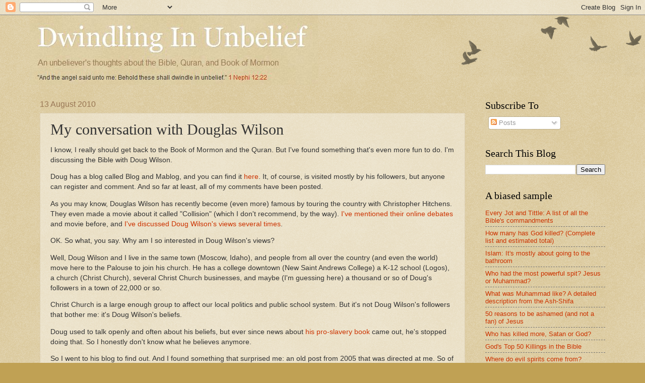

--- FILE ---
content_type: text/html; charset=UTF-8
request_url: https://dwindlinginunbelief.blogspot.com/2010/08/my-conversations-with-douglas-wilson.html?showComment=1282054900666
body_size: 24997
content:
<!DOCTYPE html>
<html class='v2' dir='ltr' xmlns='http://www.w3.org/1999/xhtml' xmlns:b='http://www.google.com/2005/gml/b' xmlns:data='http://www.google.com/2005/gml/data' xmlns:expr='http://www.google.com/2005/gml/expr'>
<head>
<link href='https://www.blogger.com/static/v1/widgets/335934321-css_bundle_v2.css' rel='stylesheet' type='text/css'/>
<meta content='Dwindling In Unbelief' property='og:title'/>
<meta content='blog' property='og:type'/>
<meta content='http://dwindlinginunbelief.blogspot.com' property='og:url'/>
<meta content='http://www.skepticsannotatedbible.com/diu/oxen.jpg' property='og:image'/>
<meta content='Dwindling In Unbelief' property='og:site_name'/>
<meta content='1133160040' property='fb:admins'/>
<meta content='An Unbeliever&#39;s thoughts about the Bible, Quran and the Book of Mormon' property='og:description'/>
<meta content='1133160040' property='fb:admins'/>
<meta content='IE=EmulateIE7' http-equiv='X-UA-Compatible'/>
<meta content='width=1100' name='viewport'/>
<meta content='text/html; charset=UTF-8' http-equiv='Content-Type'/>
<meta content='blogger' name='generator'/>
<link href='https://dwindlinginunbelief.blogspot.com/favicon.ico' rel='icon' type='image/x-icon'/>
<link href='https://dwindlinginunbelief.blogspot.com/2010/08/my-conversations-with-douglas-wilson.html' rel='canonical'/>
<link rel="alternate" type="application/atom+xml" title="Dwindling In Unbelief - Atom" href="https://dwindlinginunbelief.blogspot.com/feeds/posts/default" />
<link rel="alternate" type="application/rss+xml" title="Dwindling In Unbelief - RSS" href="https://dwindlinginunbelief.blogspot.com/feeds/posts/default?alt=rss" />
<link rel="service.post" type="application/atom+xml" title="Dwindling In Unbelief - Atom" href="https://www.blogger.com/feeds/26149572/posts/default" />

<!--Can't find substitution for tag [blog.ieCssRetrofitLinks]-->
<meta content='https://dwindlinginunbelief.blogspot.com/2010/08/my-conversations-with-douglas-wilson.html' property='og:url'/>
<meta content='My conversation with Douglas Wilson' property='og:title'/>
<meta content='' property='og:description'/>
<title>Dwindling In Unbelief: My conversation with Douglas Wilson</title>
<style id='page-skin-1' type='text/css'><!--
/*
-----------------------------------------------
Blogger Template Style
Name:     Watermark
Designer: Blogger
URL:      www.blogger.com
----------------------------------------------- */
/* Use this with templates/1ktemplate-*.html */
/* Content
----------------------------------------------- */
body {
font: normal normal 14px Arial, Tahoma, Helvetica, FreeSans, sans-serif;
color: #333333;
background: #c0a154 url(//www.blogblog.com/1kt/watermark/body_background_birds.png) repeat scroll top left;
}
html body .content-outer {
min-width: 0;
max-width: 100%;
width: 100%;
}
.content-outer {
font-size: 92%;
}
a:link {
text-decoration:none;
color: #cc3300;
}
a:visited {
text-decoration:none;
color: #993322;
}
a:hover {
text-decoration:underline;
color: #ff3300;
}
.body-fauxcolumns .cap-top {
margin-top: 30px;
background: transparent url(//www.blogblog.com/1kt/watermark/body_overlay_birds.png) no-repeat scroll top right;
height: 121px;
}
.content-inner {
padding: 0;
}
/* Header
----------------------------------------------- */
.header-inner .Header .titlewrapper,
.header-inner .Header .descriptionwrapper {
padding-left: 20px;
padding-right: 20px;
}
.Header h1 {
font: normal normal 60px Georgia, Utopia, 'Palatino Linotype', Palatino, serif;
color: #ffffff;
text-shadow: 2px 2px rgba(0, 0, 0, .1);
}
.Header h1 a {
color: #ffffff;
}
.Header .description {
font-size: 140%;
color: #997755;
}
/* Tabs
----------------------------------------------- */
.tabs-inner .section {
margin: 0 20px;
}
.tabs-inner .PageList, .tabs-inner .LinkList, .tabs-inner .Labels {
margin-left: -11px;
margin-right: -11px;
background-color: transparent;
border-top: 0 solid #ffffff;
border-bottom: 0 solid #ffffff;
-moz-box-shadow: 0 0 0 rgba(0, 0, 0, .3);
-webkit-box-shadow: 0 0 0 rgba(0, 0, 0, .3);
-goog-ms-box-shadow: 0 0 0 rgba(0, 0, 0, .3);
box-shadow: 0 0 0 rgba(0, 0, 0, .3);
}
.tabs-inner .PageList .widget-content,
.tabs-inner .LinkList .widget-content,
.tabs-inner .Labels .widget-content {
margin: -3px -11px;
background: transparent none  no-repeat scroll right;
}
.tabs-inner .widget ul {
padding: 2px 25px;
max-height: 34px;
background: transparent none no-repeat scroll left;
}
.tabs-inner .widget li {
border: none;
}
.tabs-inner .widget li a {
display: inline-block;
padding: .25em 1em;
font: normal normal 20px Georgia, Utopia, 'Palatino Linotype', Palatino, serif;
color: #cc3300;
border-right: 1px solid #c0a154;
}
.tabs-inner .widget li:first-child a {
border-left: 1px solid #c0a154;
}
.tabs-inner .widget li.selected a, .tabs-inner .widget li a:hover {
color: #000000;
}
/* Headings
----------------------------------------------- */
h2 {
font: normal normal 20px Georgia, Utopia, 'Palatino Linotype', Palatino, serif;
color: #000000;
margin: 0 0 .5em;
}
h2.date-header {
font: normal normal 16px Arial, Tahoma, Helvetica, FreeSans, sans-serif;
color: #997755;
}
/* Main
----------------------------------------------- */
.main-inner .column-center-inner,
.main-inner .column-left-inner,
.main-inner .column-right-inner {
padding: 0 5px;
}
.main-outer {
margin-top: 0;
background: transparent none no-repeat scroll top left;
}
.main-inner {
padding-top: 30px;
}
.main-cap-top {
position: relative;
}
.main-cap-top .cap-right {
position: absolute;
height: 0;
width: 100%;
bottom: 0;
background: transparent none repeat-x scroll bottom center;
}
.main-cap-top .cap-left {
position: absolute;
height: 245px;
width: 280px;
right: 0;
bottom: 0;
background: transparent none no-repeat scroll bottom left;
}
/* Posts
----------------------------------------------- */
.post-outer {
padding: 15px 20px;
margin: 0 0 25px;
background: transparent url(//www.blogblog.com/1kt/watermark/post_background_birds.png) repeat scroll top left;
_background-image: none;
border: dotted 1px #ccbb99;
-moz-box-shadow: 0 0 0 rgba(0, 0, 0, .1);
-webkit-box-shadow: 0 0 0 rgba(0, 0, 0, .1);
-goog-ms-box-shadow: 0 0 0 rgba(0, 0, 0, .1);
box-shadow: 0 0 0 rgba(0, 0, 0, .1);
}
h3.post-title {
font: normal normal 30px Georgia, Utopia, 'Palatino Linotype', Palatino, serif;
margin: 0;
}
.comments h4 {
font: normal normal 30px Georgia, Utopia, 'Palatino Linotype', Palatino, serif;
margin: 1em 0 0;
}
.post-body {
font-size: 105%;
line-height: 1.5;
position: relative;
}
.post-header {
margin: 0 0 1em;
color: #997755;
}
.post-footer {
margin: 10px 0 0;
padding: 10px 0 0;
color: #997755;
border-top: dashed 1px #777777;
}
#blog-pager {
font-size: 140%
}
#comments .comment-author {
padding-top: 1.5em;
border-top: dashed 1px #777777;
background-position: 0 1.5em;
}
#comments .comment-author:first-child {
padding-top: 0;
border-top: none;
}
.avatar-image-container {
margin: .2em 0 0;
}
/* Comments
----------------------------------------------- */
.comments .comments-content .icon.blog-author {
background-repeat: no-repeat;
background-image: url([data-uri]);
}
.comments .comments-content .loadmore a {
border-top: 1px solid #777777;
border-bottom: 1px solid #777777;
}
.comments .continue {
border-top: 2px solid #777777;
}
/* Widgets
----------------------------------------------- */
.widget ul, .widget #ArchiveList ul.flat {
padding: 0;
list-style: none;
}
.widget ul li, .widget #ArchiveList ul.flat li {
padding: .35em 0;
text-indent: 0;
border-top: dashed 1px #777777;
}
.widget ul li:first-child, .widget #ArchiveList ul.flat li:first-child {
border-top: none;
}
.widget .post-body ul {
list-style: disc;
}
.widget .post-body ul li {
border: none;
}
.widget .zippy {
color: #777777;
}
.post-body img, .post-body .tr-caption-container, .Profile img, .Image img,
.BlogList .item-thumbnail img {
padding: 5px;
background: #fff;
-moz-box-shadow: 1px 1px 5px rgba(0, 0, 0, .5);
-webkit-box-shadow: 1px 1px 5px rgba(0, 0, 0, .5);
-goog-ms-box-shadow: 1px 1px 5px rgba(0, 0, 0, .5);
box-shadow: 1px 1px 5px rgba(0, 0, 0, .5);
}
.post-body img, .post-body .tr-caption-container {
padding: 8px;
}
.post-body .tr-caption-container {
color: #333333;
}
.post-body .tr-caption-container img {
padding: 0;
background: transparent;
border: none;
-moz-box-shadow: 0 0 0 rgba(0, 0, 0, .1);
-webkit-box-shadow: 0 0 0 rgba(0, 0, 0, .1);
-goog-ms-box-shadow: 0 0 0 rgba(0, 0, 0, .1);
box-shadow: 0 0 0 rgba(0, 0, 0, .1);
}
/* Footer
----------------------------------------------- */
.footer-outer {
color:#ccbb99;
background: #330000 url(//www.blogblog.com/1kt/watermark/body_background_navigator.png) repeat scroll top left;
}
.footer-outer a {
color: #ff7755;
}
.footer-outer a:visited {
color: #dd5533;
}
.footer-outer a:hover {
color: #ff9977;
}
.footer-outer .widget h2 {
color: #eeddbb;
}
/* Mobile
----------------------------------------------- */
body.mobile  {
background-size: 100% auto;
}
.mobile .body-fauxcolumn-outer {
background: transparent none repeat scroll top left;
}
html .mobile .mobile-date-outer {
border-bottom: none;
background: transparent url(//www.blogblog.com/1kt/watermark/post_background_birds.png) repeat scroll top left;
_background-image: none;
margin-bottom: 10px;
}
.mobile .main-inner .date-outer {
padding: 0;
}
.mobile .main-inner .date-header {
margin: 10px;
}
.mobile .main-cap-top {
z-index: -1;
}
.mobile .content-outer {
font-size: 100%;
}
.mobile .post-outer {
padding: 10px;
}
.mobile .main-cap-top .cap-left {
background: transparent none no-repeat scroll bottom left;
}
.mobile .body-fauxcolumns .cap-top {
margin: 0;
}
.mobile-link-button {
background: transparent url(//www.blogblog.com/1kt/watermark/post_background_birds.png) repeat scroll top left;
}
.mobile-link-button a:link, .mobile-link-button a:visited {
color: #cc3300;
}
.mobile-index-date .date-header {
color: #997755;
}
.mobile-index-contents {
color: #333333;
}
.mobile .tabs-inner .section {
margin: 0;
}
.mobile .tabs-inner .PageList {
margin-left: 0;
margin-right: 0;
}
.mobile .tabs-inner .PageList .widget-content {
margin: 0;
color: #000000;
background: transparent url(//www.blogblog.com/1kt/watermark/post_background_birds.png) repeat scroll top left;
}
.mobile .tabs-inner .PageList .widget-content .pagelist-arrow {
border-left: 1px solid #c0a154;
}

--></style>
<style id='template-skin-1' type='text/css'><!--
body {
min-width: 1162px;
}
.content-outer, .content-fauxcolumn-outer, .region-inner {
min-width: 1162px;
max-width: 1162px;
_width: 1162px;
}
.main-inner .columns {
padding-left: 0px;
padding-right: 278px;
}
.main-inner .fauxcolumn-center-outer {
left: 0px;
right: 278px;
/* IE6 does not respect left and right together */
_width: expression(this.parentNode.offsetWidth -
parseInt("0px") -
parseInt("278px") + 'px');
}
.main-inner .fauxcolumn-left-outer {
width: 0px;
}
.main-inner .fauxcolumn-right-outer {
width: 278px;
}
.main-inner .column-left-outer {
width: 0px;
right: 100%;
margin-left: -0px;
}
.main-inner .column-right-outer {
width: 278px;
margin-right: -278px;
}
#layout {
min-width: 0;
}
#layout .content-outer {
min-width: 0;
width: 800px;
}
#layout .region-inner {
min-width: 0;
width: auto;
}
--></style>
<script type='text/javascript'>

// Twitter
(function (a, b, c){var d=a.getElementsByTagName(b)[0];if (!a.getElementById(c)){a=a.createElement(b);a.id=c;a.src="//platform.twitter.com/widgets.js";d.parentNode.insertBefore(a, d)}})(document, "script", "twitter-wjs");
// Stumbleupon
(function (){var a=document.createElement("script");a.type="text/javascript";a.async=true;a.src="https://platform.stumbleupon.com/1/widgets.js";var b=document.getElementsByTagName("script")[0];b.parentNode.insertBefore(a, b)})();

</script>
<style type='text/css'>

/*Social Bar By Blogger Yard ----------------------------------- */
#SocialBar {
    float: left;
    border-top: 1px solid #eaeaea;
    border-bottom: 1px solid #eaeaea;
    width: 610px;
    margin-bottom: 20px;
    margin-left: -10px;
    margin-top: 10px;
}

.headingsharer h5 {
    float: left;
    padding-right: 20px;
    padding-top: 18px;
    text-transform: uppercase;
    font-weight: bold;
    margin: 0px;
    padding-left: 10px;
}

.tweeetero, .fbwolo, .g-plusones, .stumblo {
    float: left;
    border-left: 1px solid #eaeaea;
    padding-left: 18px;
    padding-top: 15px;
    padding-bottom: 10px;
}

.g-plusones {
    margin-left: 20px;
}

</style>
<link href='https://www.blogger.com/dyn-css/authorization.css?targetBlogID=26149572&amp;zx=2815fd64-dd47-4465-9d14-c34c013a2d17' media='none' onload='if(media!=&#39;all&#39;)media=&#39;all&#39;' rel='stylesheet'/><noscript><link href='https://www.blogger.com/dyn-css/authorization.css?targetBlogID=26149572&amp;zx=2815fd64-dd47-4465-9d14-c34c013a2d17' rel='stylesheet'/></noscript>
<meta name='google-adsense-platform-account' content='ca-host-pub-1556223355139109'/>
<meta name='google-adsense-platform-domain' content='blogspot.com'/>

<!-- data-ad-client=ca-pub-0530473169154130 -->

</head>
<body class='loading variant-birds'>
<div class='navbar section' id='navbar'><div class='widget Navbar' data-version='1' id='Navbar1'><script type="text/javascript">
    function setAttributeOnload(object, attribute, val) {
      if(window.addEventListener) {
        window.addEventListener('load',
          function(){ object[attribute] = val; }, false);
      } else {
        window.attachEvent('onload', function(){ object[attribute] = val; });
      }
    }
  </script>
<div id="navbar-iframe-container"></div>
<script type="text/javascript" src="https://apis.google.com/js/platform.js"></script>
<script type="text/javascript">
      gapi.load("gapi.iframes:gapi.iframes.style.bubble", function() {
        if (gapi.iframes && gapi.iframes.getContext) {
          gapi.iframes.getContext().openChild({
              url: 'https://www.blogger.com/navbar/26149572?po\x3d4498816614404512279\x26origin\x3dhttps://dwindlinginunbelief.blogspot.com',
              where: document.getElementById("navbar-iframe-container"),
              id: "navbar-iframe"
          });
        }
      });
    </script><script type="text/javascript">
(function() {
var script = document.createElement('script');
script.type = 'text/javascript';
script.src = '//pagead2.googlesyndication.com/pagead/js/google_top_exp.js';
var head = document.getElementsByTagName('head')[0];
if (head) {
head.appendChild(script);
}})();
</script>
</div></div>
<div class='body-fauxcolumns'>
<div class='fauxcolumn-outer body-fauxcolumn-outer'>
<div class='cap-top'>
<div class='cap-left'></div>
<div class='cap-right'></div>
</div>
<div class='fauxborder-left'>
<div class='fauxborder-right'></div>
<div class='fauxcolumn-inner'>
</div>
</div>
<div class='cap-bottom'>
<div class='cap-left'></div>
<div class='cap-right'></div>
</div>
</div>
</div>
<div class='content'>
<div class='content-fauxcolumns'>
<div class='fauxcolumn-outer content-fauxcolumn-outer'>
<div class='cap-top'>
<div class='cap-left'></div>
<div class='cap-right'></div>
</div>
<div class='fauxborder-left'>
<div class='fauxborder-right'></div>
<div class='fauxcolumn-inner'>
</div>
</div>
<div class='cap-bottom'>
<div class='cap-left'></div>
<div class='cap-right'></div>
</div>
</div>
</div>
<div class='content-outer'>
<div class='content-cap-top cap-top'>
<div class='cap-left'></div>
<div class='cap-right'></div>
</div>
<div class='fauxborder-left content-fauxborder-left'>
<div class='fauxborder-right content-fauxborder-right'></div>
<div class='content-inner'>
<header>
<div class='header-outer'>
<div class='header-cap-top cap-top'>
<div class='cap-left'></div>
<div class='cap-right'></div>
</div>
<div class='fauxborder-left header-fauxborder-left'>
<div class='fauxborder-right header-fauxborder-right'></div>
<div class='region-inner header-inner'>
<div class='header section' id='header'><div class='widget Header' data-version='1' id='Header1'>
<div id='header-inner'>
<a href='https://dwindlinginunbelief.blogspot.com/' style='display: block'>
<img alt='Dwindling In Unbelief' height='138px; ' id='Header1_headerimg' src='https://blogger.googleusercontent.com/img/b/R29vZ2xl/AVvXsEjCjarGDRfXKZkS2irAafF4ENvkVacutc6OmczGqA-PR19rjD_CyGYRR-rWCz_DBev-ZaIK1c1Lo8J29SXQGwWgFk8X0AM8cXf6vZuFKWimJTnHj5HQASimJoG3GkxCtF5xkhLA/s1600/dw2.JPG' style='display: block' width='572px; '/>
</a>
</div>
</div></div>
</div>
</div>
<div class='header-cap-bottom cap-bottom'>
<div class='cap-left'></div>
<div class='cap-right'></div>
</div>
</div>
</header>
<div class='tabs-outer'>
<div class='tabs-cap-top cap-top'>
<div class='cap-left'></div>
<div class='cap-right'></div>
</div>
<div class='fauxborder-left tabs-fauxborder-left'>
<div class='fauxborder-right tabs-fauxborder-right'></div>
<div class='region-inner tabs-inner'>
<div class='tabs no-items section' id='crosscol'></div>
<div class='tabs no-items section' id='crosscol-overflow'></div>
</div>
</div>
<div class='tabs-cap-bottom cap-bottom'>
<div class='cap-left'></div>
<div class='cap-right'></div>
</div>
</div>
<div class='main-outer'>
<div class='main-cap-top cap-top'>
<div class='cap-left'></div>
<div class='cap-right'></div>
</div>
<div class='fauxborder-left main-fauxborder-left'>
<div class='fauxborder-right main-fauxborder-right'></div>
<div class='region-inner main-inner'>
<div class='columns fauxcolumns'>
<div class='fauxcolumn-outer fauxcolumn-center-outer'>
<div class='cap-top'>
<div class='cap-left'></div>
<div class='cap-right'></div>
</div>
<div class='fauxborder-left'>
<div class='fauxborder-right'></div>
<div class='fauxcolumn-inner'>
</div>
</div>
<div class='cap-bottom'>
<div class='cap-left'></div>
<div class='cap-right'></div>
</div>
</div>
<div class='fauxcolumn-outer fauxcolumn-left-outer'>
<div class='cap-top'>
<div class='cap-left'></div>
<div class='cap-right'></div>
</div>
<div class='fauxborder-left'>
<div class='fauxborder-right'></div>
<div class='fauxcolumn-inner'>
</div>
</div>
<div class='cap-bottom'>
<div class='cap-left'></div>
<div class='cap-right'></div>
</div>
</div>
<div class='fauxcolumn-outer fauxcolumn-right-outer'>
<div class='cap-top'>
<div class='cap-left'></div>
<div class='cap-right'></div>
</div>
<div class='fauxborder-left'>
<div class='fauxborder-right'></div>
<div class='fauxcolumn-inner'>
</div>
</div>
<div class='cap-bottom'>
<div class='cap-left'></div>
<div class='cap-right'></div>
</div>
</div>
<!-- corrects IE6 width calculation -->
<div class='columns-inner'>
<div class='column-center-outer'>
<div class='column-center-inner'>
<div class='main section' id='main'><div class='widget Blog' data-version='1' id='Blog1'>
<div class='blog-posts hfeed'>

          <div class="date-outer">
        
<h2 class='date-header'><span>13 August 2010</span></h2>

          <div class="date-posts">
        
<div class='post-outer'>
<div class='post hentry'>
<a name='4498816614404512279'></a>
<h3 class='post-title entry-title'>
My conversation with Douglas Wilson
</h3>
<div class='post-header'>
<div class='post-header-line-1'></div>
</div>
<div class='post-body entry-content' id='post-body-4498816614404512279'>
<p>I know, I really should get back to the Book of Mormon and the Quran. But I've found something that's even more fun to do. I'm discussing the Bible with Doug Wilson.

<p>Doug has a blog called Blog and Mablog, and you can find it <a href="http://www.dougwils.com/">here</a>. It, of course, is visited mostly by his followers, but anyone can register and comment. And so far at least, all of my comments have been posted. 

<p>As you may know, Douglas Wilson has recently become (even more) famous by touring the country with Christopher Hitchens. They even made a movie about it called "Collision" (which I don't recommend, by the way). <a href="http://dwindlinginunbelief.blogspot.com/2007/07/christopher-hitchens-douglas-willson.html">I've mentioned their online debates</a> and movie before, and <a href="http://dwindlinginunbelief.blogspot.com/search/label/Douglas%20Wilson">I've discussed Doug Wilson's views several times</a>. 

<p>OK. So what, you say. Why am I so interested in Doug Wilson's views? 

<p>Well, Doug Wilson and I live in the same town (Moscow, Idaho), and people from all over the country (and even the world) move here to the Palouse to join his church. He has a college downtown (New Saint Andrews College) a K-12 school (Logos), a church (Christ Church), several Christ Church businesses, and maybe (I'm guessing here) a thousand or so of Doug's followers in a town of 22,000 or so. 

<p>Christ Church is a large enough group to affect our local politics and public school system. But it's not Doug Wilson's followers that bother me: it's Doug Wilson's beliefs.

<p>Doug used to talk openly and often about his beliefs, but ever since news about <a href="http://www.tomandrodna.com/notonthepalouse/Documents/southern_slavery_as_it_was.pdf">his pro-slavery book</a> came out, he's stopped doing that. So I honestly don't know what he believes anymore.

<p>So I went to his blog to find out. And I found something that surprised me: an old post from 2005 that was directed at me. So of course, I had to answer that. <a href="http://www.dougwils.com/index.php?option=com_content&amp;view=article&amp;id=1212:Old-Testament-Law&amp;catid=45:apologetics-in-the-void&amp;Itemid=169">Here's the post and my reply</a>.

<p>I didn't get a response from that, so I thought I'd try again. <a href="http://www.dougwils.com/index.php?option=com_content&amp;view=article&amp;id=7824:deep-within-the-recesses-of-his-own-head&amp;catid=146:mere-christendom&amp;Itemid=1">In another post</a>, Doug mentioned Philistine foreskins and there's no way I could resist that. (No response on that one either.)

<p>And yesterday, when <a href="http://www.dougwils.com/index.php?option=com_content&amp;view=article&amp;id=7887:not-to-mention-the-ecclesiastical-variant&amp;catid=59:chrestomathy">he began to talk about sodomites, lesbians, and virtual perverts</a>, I just could help but jump in. I got one response from Doug in the form of a parable, along with a dozen or so from his followers. But so far there's been no answer to any of my questions to Doug.

<p>Anyway that's my excuse for not blogging the Quran.
<div style='clear: both;'></div>
</div>
<div class='post-footer'>
<div class='post-footer-line post-footer-line-1'><span class='post-author vcard'>
Posted by
<span class='fn'>
<a href='https://www.blogger.com/profile/08796709263034941039' rel='author' title='author profile'>
Steve Wells
</a>
</span>
</span>
<span class='post-timestamp'>
</span>
<span class='post-comment-link'>
</span>
<span class='post-icons'>
<span class='item-action'>
<a href='https://www.blogger.com/email-post/26149572/4498816614404512279' title='Email Post'>
<img alt="" class="icon-action" height="13" src="//img1.blogblog.com/img/icon18_email.gif" width="18">
</a>
</span>
<span class='item-control blog-admin pid-2055220304'>
<a href='https://www.blogger.com/post-edit.g?blogID=26149572&postID=4498816614404512279&from=pencil' title='Edit Post'>
<img alt='' class='icon-action' height='18' src='https://resources.blogblog.com/img/icon18_edit_allbkg.gif' width='18'/>
</a>
</span>
</span>
<div class='post-share-buttons goog-inline-block'>
</div>
</div>
<div class='post-footer-line post-footer-line-2'></div>
<div class='post-footer-line post-footer-line-3'><span class='reaction-buttons'>
</span>
</div>
</div>
</div>
<div class='comments' id='comments'>
<a name='comments'></a>
<h4>23 comments:</h4>
<div id='Blog1_comments-block-wrapper'>
<dl class='avatar-comment-indent' id='comments-block'>
<dt class='comment-author ' id='c687360552596665018'>
<a name='c687360552596665018'></a>
<div class="avatar-image-container avatar-stock"><span dir="ltr"><a href="https://www.blogger.com/profile/02877111630003823406" target="" rel="nofollow" onclick="" class="avatar-hovercard" id="av-687360552596665018-02877111630003823406"><img src="//www.blogger.com/img/blogger_logo_round_35.png" width="35" height="35" alt="" title="Jim Thompson">

</a></span></div>
<a href='https://www.blogger.com/profile/02877111630003823406' rel='nofollow'>Jim Thompson</a>
said...
</dt>
<dd class='comment-body' id='Blog1_cmt-687360552596665018'>
<p>
Lots and lots of good interviews.<br /><br />Also he does interview theist philosophers.
</p>
</dd>
<dd class='comment-footer'>
<span class='comment-timestamp'>
<a href='https://dwindlinginunbelief.blogspot.com/2010/08/my-conversations-with-douglas-wilson.html?showComment=1281735004603#c687360552596665018' title='comment permalink'>
Fri Aug 13, 02:30:00 PM 2010
</a>
<span class='item-control blog-admin pid-1321785903'>
<a class='comment-delete' href='https://www.blogger.com/comment/delete/26149572/687360552596665018' title='Delete Comment'>
<img src='https://resources.blogblog.com/img/icon_delete13.gif'/>
</a>
</span>
</span>
</dd>
<dt class='comment-author ' id='c1011856681046122036'>
<a name='c1011856681046122036'></a>
<div class="avatar-image-container vcard"><span dir="ltr"><a href="https://www.blogger.com/profile/13953643354017189561" target="" rel="nofollow" onclick="" class="avatar-hovercard" id="av-1011856681046122036-13953643354017189561"><img src="https://resources.blogblog.com/img/blank.gif" width="35" height="35" class="delayLoad" style="display: none;" longdesc="//blogger.googleusercontent.com/img/b/R29vZ2xl/AVvXsEjp22l8Q6a73Bdsp8PB8IqXlmNFf-pc2z5KRH5HJg36A3r32ukfwmQy1B3dwLU98SmmptNJqgyCK5igQVmB0K7--wA2WGwKT-1FWRabsGfZPbszhjTOy3BgEdPQUBcfEAQ/s45-c/1146778534553.jpg" alt="" title="twillight">

<noscript><img src="//blogger.googleusercontent.com/img/b/R29vZ2xl/AVvXsEjp22l8Q6a73Bdsp8PB8IqXlmNFf-pc2z5KRH5HJg36A3r32ukfwmQy1B3dwLU98SmmptNJqgyCK5igQVmB0K7--wA2WGwKT-1FWRabsGfZPbszhjTOy3BgEdPQUBcfEAQ/s45-c/1146778534553.jpg" width="35" height="35" class="photo" alt=""></noscript></a></span></div>
<a href='https://www.blogger.com/profile/13953643354017189561' rel='nofollow'>twillight</a>
said...
</dt>
<dd class='comment-body' id='Blog1_cmt-1011856681046122036'>
<p>
Don&#39;t worry toom uch about not telling us streight the scriptures.<br />Half of the fun certainly comes from looking at the followers :)
</p>
</dd>
<dd class='comment-footer'>
<span class='comment-timestamp'>
<a href='https://dwindlinginunbelief.blogspot.com/2010/08/my-conversations-with-douglas-wilson.html?showComment=1281735290913#c1011856681046122036' title='comment permalink'>
Fri Aug 13, 02:34:00 PM 2010
</a>
<span class='item-control blog-admin pid-1514236797'>
<a class='comment-delete' href='https://www.blogger.com/comment/delete/26149572/1011856681046122036' title='Delete Comment'>
<img src='https://resources.blogblog.com/img/icon_delete13.gif'/>
</a>
</span>
</span>
</dd>
<dt class='comment-author ' id='c1613611250749670258'>
<a name='c1613611250749670258'></a>
<div class="avatar-image-container avatar-stock"><span dir="ltr"><a href="https://www.blogger.com/profile/05554732589649361481" target="" rel="nofollow" onclick="" class="avatar-hovercard" id="av-1613611250749670258-05554732589649361481"><img src="//www.blogger.com/img/blogger_logo_round_35.png" width="35" height="35" alt="" title="Drew">

</a></span></div>
<a href='https://www.blogger.com/profile/05554732589649361481' rel='nofollow'>Drew</a>
said...
</dt>
<dd class='comment-body' id='Blog1_cmt-1613611250749670258'>
<p>
I admire your courage (stupidity?) for posting on his blog as many times as you did without receiving coherent, relevant responses. I&#39;m sure a lot of Christians read them and just became really confused - perhaps they are waiting to be consoled by their pastor before replying?
</p>
</dd>
<dd class='comment-footer'>
<span class='comment-timestamp'>
<a href='https://dwindlinginunbelief.blogspot.com/2010/08/my-conversations-with-douglas-wilson.html?showComment=1281748177941#c1613611250749670258' title='comment permalink'>
Fri Aug 13, 06:09:00 PM 2010
</a>
<span class='item-control blog-admin pid-1891323945'>
<a class='comment-delete' href='https://www.blogger.com/comment/delete/26149572/1613611250749670258' title='Delete Comment'>
<img src='https://resources.blogblog.com/img/icon_delete13.gif'/>
</a>
</span>
</span>
</dd>
<dt class='comment-author ' id='c7989999914682294011'>
<a name='c7989999914682294011'></a>
<div class="avatar-image-container avatar-stock"><span dir="ltr"><a href="https://www.blogger.com/profile/08601732844140548239" target="" rel="nofollow" onclick="" class="avatar-hovercard" id="av-7989999914682294011-08601732844140548239"><img src="//www.blogger.com/img/blogger_logo_round_35.png" width="35" height="35" alt="" title="Edwin Dai">

</a></span></div>
<a href='https://www.blogger.com/profile/08601732844140548239' rel='nofollow'>Edwin Dai</a>
said...
</dt>
<dd class='comment-body' id='Blog1_cmt-7989999914682294011'>
<p>
Douglas Wilson believes that God&#39;s laws remains unchanged but the administrative issues surrounding the law have.  What do you have to say about such an explanation Steve?
</p>
</dd>
<dd class='comment-footer'>
<span class='comment-timestamp'>
<a href='https://dwindlinginunbelief.blogspot.com/2010/08/my-conversations-with-douglas-wilson.html?showComment=1281792951492#c7989999914682294011' title='comment permalink'>
Sat Aug 14, 06:35:00 AM 2010
</a>
<span class='item-control blog-admin pid-713465566'>
<a class='comment-delete' href='https://www.blogger.com/comment/delete/26149572/7989999914682294011' title='Delete Comment'>
<img src='https://resources.blogblog.com/img/icon_delete13.gif'/>
</a>
</span>
</span>
</dd>
<dt class='comment-author blog-author' id='c7152840503410538128'>
<a name='c7152840503410538128'></a>
<div class="avatar-image-container vcard"><span dir="ltr"><a href="https://www.blogger.com/profile/08796709263034941039" target="" rel="nofollow" onclick="" class="avatar-hovercard" id="av-7152840503410538128-08796709263034941039"><img src="https://resources.blogblog.com/img/blank.gif" width="35" height="35" class="delayLoad" style="display: none;" longdesc="//blogger.googleusercontent.com/img/b/R29vZ2xl/AVvXsEhwQlxw4VSHi7erPMrehpE9PTdqecnQPG1ULpLN4Gbs_ohI4Cf6va4pMdT6mvoIaurwd44SeIxGBqV3B_c7d81xDCXdMS54WnAVz-qgLTF94loaAGZcRHeBQMUq_pmQanA/s45-c/StevePhoto.jpg" alt="" title="Steve Wells">

<noscript><img src="//blogger.googleusercontent.com/img/b/R29vZ2xl/AVvXsEhwQlxw4VSHi7erPMrehpE9PTdqecnQPG1ULpLN4Gbs_ohI4Cf6va4pMdT6mvoIaurwd44SeIxGBqV3B_c7d81xDCXdMS54WnAVz-qgLTF94loaAGZcRHeBQMUq_pmQanA/s45-c/StevePhoto.jpg" width="35" height="35" class="photo" alt=""></noscript></a></span></div>
<a href='https://www.blogger.com/profile/08796709263034941039' rel='nofollow'>Steve Wells</a>
said...
</dt>
<dd class='comment-body' id='Blog1_cmt-7152840503410538128'>
<p>
Could you elaborate a bit about that Edwin? What &quot;administrative issues&quot; have changed? <br /><br />And how do you know what Douglas Wilson believes?
</p>
</dd>
<dd class='comment-footer'>
<span class='comment-timestamp'>
<a href='https://dwindlinginunbelief.blogspot.com/2010/08/my-conversations-with-douglas-wilson.html?showComment=1281799948719#c7152840503410538128' title='comment permalink'>
Sat Aug 14, 08:32:00 AM 2010
</a>
<span class='item-control blog-admin pid-2055220304'>
<a class='comment-delete' href='https://www.blogger.com/comment/delete/26149572/7152840503410538128' title='Delete Comment'>
<img src='https://resources.blogblog.com/img/icon_delete13.gif'/>
</a>
</span>
</span>
</dd>
<dt class='comment-author ' id='c3927456890545999579'>
<a name='c3927456890545999579'></a>
<div class="avatar-image-container avatar-stock"><span dir="ltr"><a href="https://www.blogger.com/profile/16349087080262856079" target="" rel="nofollow" onclick="" class="avatar-hovercard" id="av-3927456890545999579-16349087080262856079"><img src="//www.blogger.com/img/blogger_logo_round_35.png" width="35" height="35" alt="" title="Unknown">

</a></span></div>
<a href='https://www.blogger.com/profile/16349087080262856079' rel='nofollow'>Unknown</a>
said...
</dt>
<dd class='comment-body' id='Blog1_cmt-3927456890545999579'>
<p>
&quot;Dwindling In Unbelief&quot; has been included in this weeks A Sunday Drive.  I hope this helps to attract even more new visitors here.<br /><br />http://asthecrackerheadcrumbles.blogspot.com/2010/08/sunday-drive_15.html
</p>
</dd>
<dd class='comment-footer'>
<span class='comment-timestamp'>
<a href='https://dwindlinginunbelief.blogspot.com/2010/08/my-conversations-with-douglas-wilson.html?showComment=1281857974256#c3927456890545999579' title='comment permalink'>
Sun Aug 15, 12:39:00 AM 2010
</a>
<span class='item-control blog-admin pid-1055032322'>
<a class='comment-delete' href='https://www.blogger.com/comment/delete/26149572/3927456890545999579' title='Delete Comment'>
<img src='https://resources.blogblog.com/img/icon_delete13.gif'/>
</a>
</span>
</span>
</dd>
<dt class='comment-author ' id='c5346527082543667405'>
<a name='c5346527082543667405'></a>
<div class="avatar-image-container avatar-stock"><span dir="ltr"><a href="https://www.blogger.com/profile/06037110027483943309" target="" rel="nofollow" onclick="" class="avatar-hovercard" id="av-5346527082543667405-06037110027483943309"><img src="//www.blogger.com/img/blogger_logo_round_35.png" width="35" height="35" alt="" title="Unknown">

</a></span></div>
<a href='https://www.blogger.com/profile/06037110027483943309' rel='nofollow'>Unknown</a>
said...
</dt>
<dd class='comment-body' id='Blog1_cmt-5346527082543667405'>
<p>
It is folks like Douglas Wilson that are the great hope of humanists, rationalists and everybody not needing a fairy tale to get through the day. His literal interpretations expose the bible for what it really is, not for the cherry-picked fluff most christians think it is..
</p>
</dd>
<dd class='comment-footer'>
<span class='comment-timestamp'>
<a href='https://dwindlinginunbelief.blogspot.com/2010/08/my-conversations-with-douglas-wilson.html?showComment=1281859247910#c5346527082543667405' title='comment permalink'>
Sun Aug 15, 01:00:00 AM 2010
</a>
<span class='item-control blog-admin pid-1512264347'>
<a class='comment-delete' href='https://www.blogger.com/comment/delete/26149572/5346527082543667405' title='Delete Comment'>
<img src='https://resources.blogblog.com/img/icon_delete13.gif'/>
</a>
</span>
</span>
</dd>
<dt class='comment-author ' id='c371883267258852803'>
<a name='c371883267258852803'></a>
<div class="avatar-image-container avatar-stock"><span dir="ltr"><a href="https://www.blogger.com/profile/08601732844140548239" target="" rel="nofollow" onclick="" class="avatar-hovercard" id="av-371883267258852803-08601732844140548239"><img src="//www.blogger.com/img/blogger_logo_round_35.png" width="35" height="35" alt="" title="Edwin Dai">

</a></span></div>
<a href='https://www.blogger.com/profile/08601732844140548239' rel='nofollow'>Edwin Dai</a>
said...
</dt>
<dd class='comment-body' id='Blog1_cmt-371883267258852803'>
<p>
Sorry Steve. Let me be clearer. I do not know what Douglas believes in. However, from my reading, it appears that what he is saying is that the law remains unchanged (e.g. it is still wrong to curse your parents), but the administrative issues have (i.e. we don&#39;t stone errant teenagers anymore).<br /><br />What do you have to say about such an &quot;explanation&quot; concerning the Bible&#39;s more difficult verses?
</p>
</dd>
<dd class='comment-footer'>
<span class='comment-timestamp'>
<a href='https://dwindlinginunbelief.blogspot.com/2010/08/my-conversations-with-douglas-wilson.html?showComment=1281881661730#c371883267258852803' title='comment permalink'>
Sun Aug 15, 07:14:00 AM 2010
</a>
<span class='item-control blog-admin pid-713465566'>
<a class='comment-delete' href='https://www.blogger.com/comment/delete/26149572/371883267258852803' title='Delete Comment'>
<img src='https://resources.blogblog.com/img/icon_delete13.gif'/>
</a>
</span>
</span>
</dd>
<dt class='comment-author blog-author' id='c7520661492318334759'>
<a name='c7520661492318334759'></a>
<div class="avatar-image-container vcard"><span dir="ltr"><a href="https://www.blogger.com/profile/08796709263034941039" target="" rel="nofollow" onclick="" class="avatar-hovercard" id="av-7520661492318334759-08796709263034941039"><img src="https://resources.blogblog.com/img/blank.gif" width="35" height="35" class="delayLoad" style="display: none;" longdesc="//blogger.googleusercontent.com/img/b/R29vZ2xl/AVvXsEhwQlxw4VSHi7erPMrehpE9PTdqecnQPG1ULpLN4Gbs_ohI4Cf6va4pMdT6mvoIaurwd44SeIxGBqV3B_c7d81xDCXdMS54WnAVz-qgLTF94loaAGZcRHeBQMUq_pmQanA/s45-c/StevePhoto.jpg" alt="" title="Steve Wells">

<noscript><img src="//blogger.googleusercontent.com/img/b/R29vZ2xl/AVvXsEhwQlxw4VSHi7erPMrehpE9PTdqecnQPG1ULpLN4Gbs_ohI4Cf6va4pMdT6mvoIaurwd44SeIxGBqV3B_c7d81xDCXdMS54WnAVz-qgLTF94loaAGZcRHeBQMUq_pmQanA/s45-c/StevePhoto.jpg" width="35" height="35" class="photo" alt=""></noscript></a></span></div>
<a href='https://www.blogger.com/profile/08796709263034941039' rel='nofollow'>Steve Wells</a>
said...
</dt>
<dd class='comment-body' id='Blog1_cmt-7520661492318334759'>
<p>
I&#39;m not sure what he means by that (that God&#39;s laws remains unchanged but the administrative issues surrounding the law have), Edwin. That&#39;s why I&#39;m asking questions at his blog.<br /><br />I guess he means that we shouldn&#39;t burn or stone people to death anymore as God commands in the Bible. We should kill them using more modern methods. <br /><br />But I&#39;ll keep asking as long as he allows me to comment at his blog and I&#39;ll let you know here if I get any answers.
</p>
</dd>
<dd class='comment-footer'>
<span class='comment-timestamp'>
<a href='https://dwindlinginunbelief.blogspot.com/2010/08/my-conversations-with-douglas-wilson.html?showComment=1281887058670#c7520661492318334759' title='comment permalink'>
Sun Aug 15, 08:44:00 AM 2010
</a>
<span class='item-control blog-admin pid-2055220304'>
<a class='comment-delete' href='https://www.blogger.com/comment/delete/26149572/7520661492318334759' title='Delete Comment'>
<img src='https://resources.blogblog.com/img/icon_delete13.gif'/>
</a>
</span>
</span>
</dd>
<dt class='comment-author ' id='c8097726751640535906'>
<a name='c8097726751640535906'></a>
<div class="avatar-image-container avatar-stock"><span dir="ltr"><a href="https://www.blogger.com/profile/00676613993607045632" target="" rel="nofollow" onclick="" class="avatar-hovercard" id="av-8097726751640535906-00676613993607045632"><img src="//www.blogger.com/img/blogger_logo_round_35.png" width="35" height="35" alt="" title="Darren Delgado">

</a></span></div>
<a href='https://www.blogger.com/profile/00676613993607045632' rel='nofollow'>Darren Delgado</a>
said...
</dt>
<dd class='comment-body' id='Blog1_cmt-8097726751640535906'>
<p>
Edwin Dai said...<br /><i>Sorry Steve. Let me be clearer. I do not know what Douglas believes in. However, from my reading, it appears that what he is saying is that the law remains unchanged (e.g. it is still wrong to curse your parents), but the administrative issues have (i.e. we don&#39;t stone errant teenagers anymore).</i><br /><br />I&#39;m uncomfortable with anyone believing in a God who ever thought that was a good idea.<br /><br />Even if they claim he stopped thinking it was a good idea to stone people for minor moral infractions 2,000 years ago, he still thought it was a good idea before that, and that&#39;s disturbing.
</p>
</dd>
<dd class='comment-footer'>
<span class='comment-timestamp'>
<a href='https://dwindlinginunbelief.blogspot.com/2010/08/my-conversations-with-douglas-wilson.html?showComment=1281943325188#c8097726751640535906' title='comment permalink'>
Mon Aug 16, 12:22:00 AM 2010
</a>
<span class='item-control blog-admin pid-198033061'>
<a class='comment-delete' href='https://www.blogger.com/comment/delete/26149572/8097726751640535906' title='Delete Comment'>
<img src='https://resources.blogblog.com/img/icon_delete13.gif'/>
</a>
</span>
</span>
</dd>
<dt class='comment-author ' id='c7742223090283781389'>
<a name='c7742223090283781389'></a>
<div class="avatar-image-container avatar-stock"><span dir="ltr"><a href="https://www.blogger.com/profile/03819136532614504640" target="" rel="nofollow" onclick="" class="avatar-hovercard" id="av-7742223090283781389-03819136532614504640"><img src="//www.blogger.com/img/blogger_logo_round_35.png" width="35" height="35" alt="" title="Xaratherus">

</a></span></div>
<a href='https://www.blogger.com/profile/03819136532614504640' rel='nofollow'>Xaratherus</a>
said...
</dt>
<dd class='comment-body' id='Blog1_cmt-7742223090283781389'>
<p>
Talk about walking into the lion&#39;s den.<br /><br />As I said in my comments regarding your other recent Wilson post, at least you are fairly certain of where you stand with him - although given that he&#39;s kept mum about his &#39;pro-slavery&#39; viewpoints, perhaps he&#39;s realized that such moronic bigotry doesn&#39;t put a lot of butts in his pews (and money in his collection plates).
</p>
</dd>
<dd class='comment-footer'>
<span class='comment-timestamp'>
<a href='https://dwindlinginunbelief.blogspot.com/2010/08/my-conversations-with-douglas-wilson.html?showComment=1281972835454#c7742223090283781389' title='comment permalink'>
Mon Aug 16, 08:33:00 AM 2010
</a>
<span class='item-control blog-admin pid-208351880'>
<a class='comment-delete' href='https://www.blogger.com/comment/delete/26149572/7742223090283781389' title='Delete Comment'>
<img src='https://resources.blogblog.com/img/icon_delete13.gif'/>
</a>
</span>
</span>
</dd>
<dt class='comment-author ' id='c6147025340221010469'>
<a name='c6147025340221010469'></a>
<div class="avatar-image-container avatar-stock"><span dir="ltr"><a href="https://www.blogger.com/profile/03819136532614504640" target="" rel="nofollow" onclick="" class="avatar-hovercard" id="av-6147025340221010469-03819136532614504640"><img src="//www.blogger.com/img/blogger_logo_round_35.png" width="35" height="35" alt="" title="Xaratherus">

</a></span></div>
<a href='https://www.blogger.com/profile/03819136532614504640' rel='nofollow'>Xaratherus</a>
said...
</dt>
<dd class='comment-body' id='Blog1_cmt-6147025340221010469'>
<p>
I&#39;d like to cross-post in response to something I just read in the comments on Wilson&#39;s blog about &quot;metrosexuals, sodomites, catamites, lesbians, virtual perverts, bisexuals, and transgendered individuals&quot;:<br /><br />Doug Sowers said:<br />&quot;You still don&#39;t understand. We are talking about a society that is righteous!&quot;<br /><br />I understand him perfectly. What he fails to understand is the concept that this idea - of a government who stones to death (or burns to death) any of the above individuals, in the name of a god who is supposedly &quot;love&quot; - is, in no way, just <b>or</b> loving.<br /><br />I would post my answer there, but frankly, as a gay man myself, I would prefer not to provide any sort of connection to myself on such a blatantly hateful site.
</p>
</dd>
<dd class='comment-footer'>
<span class='comment-timestamp'>
<a href='https://dwindlinginunbelief.blogspot.com/2010/08/my-conversations-with-douglas-wilson.html?showComment=1281991704019#c6147025340221010469' title='comment permalink'>
Mon Aug 16, 01:48:00 PM 2010
</a>
<span class='item-control blog-admin pid-208351880'>
<a class='comment-delete' href='https://www.blogger.com/comment/delete/26149572/6147025340221010469' title='Delete Comment'>
<img src='https://resources.blogblog.com/img/icon_delete13.gif'/>
</a>
</span>
</span>
</dd>
<dt class='comment-author ' id='c3308099692238888632'>
<a name='c3308099692238888632'></a>
<div class="avatar-image-container avatar-stock"><span dir="ltr"><a href="https://www.blogger.com/profile/08926214893554912724" target="" rel="nofollow" onclick="" class="avatar-hovercard" id="av-3308099692238888632-08926214893554912724"><img src="//www.blogger.com/img/blogger_logo_round_35.png" width="35" height="35" alt="" title="Markus">

</a></span></div>
<a href='https://www.blogger.com/profile/08926214893554912724' rel='nofollow'>Markus</a>
said...
</dt>
<dd class='comment-body' id='Blog1_cmt-3308099692238888632'>
<p>
I find the notion that God&#39;s policies are intact, but that &quot;administrative issues&quot; have changed to be quite interesting. Reminds me of every day work situations when that certain group of employees claim &quot;we&#39;ve been doing things this way for so long because that&#39;s the way it was and we liked it!&quot; or &quot;because we never got the memo!&quot;<br /><br />So now I&#39;m trying to imagine how the  &quot;administration&quot; of Deuteronomy 22:20-21 might have changed. Not a nice verse at all really. But God is without error and always gives precise instructions. Yet there&#39;s no recorded memo regarding a permitted change in God policy interpretation and implementation.  Maybe God did send a memorandum?  But where is it?  Does Doug Wilson have a copy to share? I mean, what if all our daughters really needed wasn&#39;t a calcified projectile upside the head, but simply a &quot;good talking to&quot;? Yet Christians have stopped asking and searching for more information on these questions. Ambiguity and bronze age antiquity are great hiding places. They will cling to the original operations and policy manual no matter how outdated and wrong the instructions were, and no matter how dramatically the organization and world around them may have grown and changed.<br /><br />Of course we know that there isn&#39;t a lost, canon memo pertaining to a change in the execution, interpretation and administration&quot; of God&#39;s laws. Deuteronomy 22:20-21 means exactly what it says it does.  She&#39;s either a virgin or rocks must fly.<br /><br />Throwing around the idea of changes to &quot;administration issues&quot; simply complicates matters to try and explain what&#39;s going on. It only creates more questions than it tries to answer.
</p>
</dd>
<dd class='comment-footer'>
<span class='comment-timestamp'>
<a href='https://dwindlinginunbelief.blogspot.com/2010/08/my-conversations-with-douglas-wilson.html?showComment=1282027670216#c3308099692238888632' title='comment permalink'>
Mon Aug 16, 11:47:00 PM 2010
</a>
<span class='item-control blog-admin pid-1508724262'>
<a class='comment-delete' href='https://www.blogger.com/comment/delete/26149572/3308099692238888632' title='Delete Comment'>
<img src='https://resources.blogblog.com/img/icon_delete13.gif'/>
</a>
</span>
</span>
</dd>
<dt class='comment-author ' id='c7042034678907897885'>
<a name='c7042034678907897885'></a>
<div class="avatar-image-container avatar-stock"><span dir="ltr"><a href="https://www.blogger.com/profile/03819136532614504640" target="" rel="nofollow" onclick="" class="avatar-hovercard" id="av-7042034678907897885-03819136532614504640"><img src="//www.blogger.com/img/blogger_logo_round_35.png" width="35" height="35" alt="" title="Xaratherus">

</a></span></div>
<a href='https://www.blogger.com/profile/03819136532614504640' rel='nofollow'>Xaratherus</a>
said...
</dt>
<dd class='comment-body' id='Blog1_cmt-7042034678907897885'>
<p>
@Markus: &quot;Throwing around the idea of changes to &quot;administration issues&quot; simply complicates matters to try and explain what&#39;s going on.&quot;<br /><br />I don&#39;t know that I&#39;d consider it to complicate matters. <br /><br />It&#39;s pretty clear to me <b>why</b> they claim these changes: Because an attempt to hold to Bronze/Iron Age concepts of crime and punishment would lose them followers.<br /><br />As (some) people become more educated, they are more likely to notice contradictions, and respond to preachers/pastors/ministers with comments like, &quot;Wait, but if your deity <b>is</b> love, then how can it condone stoning someone to death for not being a virgin on their wedding day? Is that really that bad?&quot;<br /><br />So they alter the doctrine, or gloss over parts of it, in order to keep butts in the pews and coins in the collection plate.
</p>
</dd>
<dd class='comment-footer'>
<span class='comment-timestamp'>
<a href='https://dwindlinginunbelief.blogspot.com/2010/08/my-conversations-with-douglas-wilson.html?showComment=1282054900666#c7042034678907897885' title='comment permalink'>
Tue Aug 17, 07:21:00 AM 2010
</a>
<span class='item-control blog-admin pid-208351880'>
<a class='comment-delete' href='https://www.blogger.com/comment/delete/26149572/7042034678907897885' title='Delete Comment'>
<img src='https://resources.blogblog.com/img/icon_delete13.gif'/>
</a>
</span>
</span>
</dd>
<dt class='comment-author ' id='c2710021633376988479'>
<a name='c2710021633376988479'></a>
<div class="avatar-image-container avatar-stock"><span dir="ltr"><a href="https://www.blogger.com/profile/16723111455776320848" target="" rel="nofollow" onclick="" class="avatar-hovercard" id="av-2710021633376988479-16723111455776320848"><img src="//www.blogger.com/img/blogger_logo_round_35.png" width="35" height="35" alt="" title="D.O.K">

</a></span></div>
<a href='https://www.blogger.com/profile/16723111455776320848' rel='nofollow'>D.O.K</a>
said...
</dt>
<dd class='comment-body' id='Blog1_cmt-2710021633376988479'>
<p>
@Xaratherus &amp; Markus<br /><br />Wow - do you people even READ the bible before posting. You want to see the memo from God advising Christians to no longer follow the old law? Here - i can give you EXACT reference to such memo!!!!!!<br /><br />God had planned the change in law from the very beggining - He spoke about this in Jeremiah 31. He didn&#39;t &quot;change His mind&quot; - He had always planned it to be this way - From the start of Creation, He had always planned to send His Son to die as a sacrifice for our sins. (1Peter 1 : 19 - 20, 2 Tim : 1:9)<br /><br />The convenant changed because the law - though defining what sin was, gave no freedom from sin. The law bound men to sin - there was no way to be releved from it. (Rom 7:7-13) (Gal 5:1-4)<br /><br />Matthew 5:17 tells that Jesus came to FULFILL the law - Living it perfectly and then bringing it to COMPLETION (Romans 10:4).<br /><br />Paul tells us in Collossians 2:14 that the old law was NAILED TO THE CROSS (it DIED when Jesus died on the cross) - Ephesians 2:15 says that Jesus aboloshied the law in His flesh!<br /><br />Hebrew 10:9 talks about God taking away the first law to establish the second - we must become dead to the old law so as to be joined the new one (Romans 7:4-6). We cannot follow both laws - the first one must die for the second to be fulfilled. (Romans 7:1-4).<br /><br />We cannot keep only part of the law - The word says if we choose to keep some of it we must uphold it in its entirety (Galatians 5:3), but that if we try to do this then we are not living in Christ (Galatians 5:4)<br /><br />Galatians 3:24 - 25 says that the old law was our tutor to bring us to Christ we are to learn from it, and let it teach us but once Christ came it no longer had dominion over us. We can still learn from its examples but when we are determining what God would have us do today, we must turn to the current law - The examples of Jesus Christ.<br /><br />I am not hypocritical or too weak to follow the old law - The church i attend DOES NOT &quot;gloss over&quot; parts of the bible that don&#39;t suit just to keep people in the pews (we also don&#39;t have pews, or collection plates. We have comfy chairs and bags for &quot;offerings&quot;). We SIMPLY follow the word of God! We are Righteous. We are Free!<br /><br />Hebrews 7:18-19 (New King James Version)<br />For on the one hand there is an annulling of the former commandment because of its weakness and unprofitableness, for the law made nothing perfect; on the other hand, there is the bringing in of a better hope (Jesus Christ), through which we draw near to God.
</p>
</dd>
<dd class='comment-footer'>
<span class='comment-timestamp'>
<a href='https://dwindlinginunbelief.blogspot.com/2010/08/my-conversations-with-douglas-wilson.html?showComment=1282185445186#c2710021633376988479' title='comment permalink'>
Wed Aug 18, 07:37:00 PM 2010
</a>
<span class='item-control blog-admin pid-265472920'>
<a class='comment-delete' href='https://www.blogger.com/comment/delete/26149572/2710021633376988479' title='Delete Comment'>
<img src='https://resources.blogblog.com/img/icon_delete13.gif'/>
</a>
</span>
</span>
</dd>
<dt class='comment-author ' id='c2864225459706894961'>
<a name='c2864225459706894961'></a>
<div class="avatar-image-container avatar-stock"><span dir="ltr"><a href="https://www.blogger.com/profile/03819136532614504640" target="" rel="nofollow" onclick="" class="avatar-hovercard" id="av-2864225459706894961-03819136532614504640"><img src="//www.blogger.com/img/blogger_logo_round_35.png" width="35" height="35" alt="" title="Xaratherus">

</a></span></div>
<a href='https://www.blogger.com/profile/03819136532614504640' rel='nofollow'>Xaratherus</a>
said...
</dt>
<dd class='comment-body' id='Blog1_cmt-2864225459706894961'>
<p>
&quot;Wow - do you people even READ the bible before posting&quot;<br /><br />Yes, actually - I&#39;ve read the Bible cover to cover several times.<br /><br />Matthew 5:17-18: &quot;Do not think that I have come to abolish the Law or the Prophets; I have not come to abolish them but to fulfill them. I tell you the truth, until heaven and earth disappear, not the smallest letter, not the least stroke of a pen, will by any means disappear from the Law until everything is accomplished.&quot;<br /><br />Fulfill has several definitions. One of them happens to be &quot;to satisfy, or complete expectations&quot;.<br /><br />Given the context of the passage, and the inclusion of the very specific wording that Christ did <b>not</b> come to abolish (a term with only definition &quot;to do away with wholly&quot;) the law, it seems a very poor interpretation to me to claim that &quot;fulfill [the law]&quot; could somehow mean &quot;complete the law so that it is done away with wholly&quot;.<br /><br />When coupled with the fact that Christ supposedly continued to say that the law would not be altered in any way - even by a single letter - until &quot;everything is accomplished&quot;, I find it less than accurate to somehow claim that these passages do away with the laws of the Old Testament.<br /><br />Now, what <b>does</b> make sense, given the language and the context, is the use of &#39;fulfill&#39; in its alternate meaning: &quot;To put into effect or carry out&quot;. If Christ&#39;s passage is interpreted as, &quot;I come not to do wholly away with the laws, but to put them into effect,&quot; then the phrase fits both the context and the vocabulary chosen.<br /><br />By the way, the arguing of semantics regarding the fact that you don&#39;t use pews or collection plates at your church makes me laugh. Pews or chairs, baskets or bags - it doesn&#39;t make a difference. <br /><br />So far you&#39;ve failed to provide me any convincing reason to think that your church (like thousands of others) isn&#39;t interpreting the Bible in such a way as to make it palatable to a non-Iron Age, (mostly) literate, and better-educated society so as to keep the congregation numbers up and to keep the alms dropping into the &quot;collection bags&quot;.
</p>
</dd>
<dd class='comment-footer'>
<span class='comment-timestamp'>
<a href='https://dwindlinginunbelief.blogspot.com/2010/08/my-conversations-with-douglas-wilson.html?showComment=1282223902009#c2864225459706894961' title='comment permalink'>
Thu Aug 19, 06:18:00 AM 2010
</a>
<span class='item-control blog-admin pid-208351880'>
<a class='comment-delete' href='https://www.blogger.com/comment/delete/26149572/2864225459706894961' title='Delete Comment'>
<img src='https://resources.blogblog.com/img/icon_delete13.gif'/>
</a>
</span>
</span>
</dd>
<dt class='comment-author blog-author' id='c1999054248765909155'>
<a name='c1999054248765909155'></a>
<div class="avatar-image-container vcard"><span dir="ltr"><a href="https://www.blogger.com/profile/08796709263034941039" target="" rel="nofollow" onclick="" class="avatar-hovercard" id="av-1999054248765909155-08796709263034941039"><img src="https://resources.blogblog.com/img/blank.gif" width="35" height="35" class="delayLoad" style="display: none;" longdesc="//blogger.googleusercontent.com/img/b/R29vZ2xl/AVvXsEhwQlxw4VSHi7erPMrehpE9PTdqecnQPG1ULpLN4Gbs_ohI4Cf6va4pMdT6mvoIaurwd44SeIxGBqV3B_c7d81xDCXdMS54WnAVz-qgLTF94loaAGZcRHeBQMUq_pmQanA/s45-c/StevePhoto.jpg" alt="" title="Steve Wells">

<noscript><img src="//blogger.googleusercontent.com/img/b/R29vZ2xl/AVvXsEhwQlxw4VSHi7erPMrehpE9PTdqecnQPG1ULpLN4Gbs_ohI4Cf6va4pMdT6mvoIaurwd44SeIxGBqV3B_c7d81xDCXdMS54WnAVz-qgLTF94loaAGZcRHeBQMUq_pmQanA/s45-c/StevePhoto.jpg" width="35" height="35" class="photo" alt=""></noscript></a></span></div>
<a href='https://www.blogger.com/profile/08796709263034941039' rel='nofollow'>Steve Wells</a>
said...
</dt>
<dd class='comment-body' id='Blog1_cmt-1999054248765909155'>
<p>
<b>DOK</b>, I understand that your church doesn&#39;t think the Old Testament laws should be applied today. But Douglas Wilson disagrees with you on that. (He&#39;s a reconstructionist, though he doesn&#39;t call himself that.) He  reads the same Bible as you do and thinks that he is just as righteous as you think you are.<br /><br />Before commenting further about Doug Wilson (that <i>is</i> what this thread is about, you know), I suggest you read these short statements about his beliefs. <br /><a href="http://web.archive.org/web/20000122044226/www.credenda.org/issues/vol4/them4-6.htm" rel="nofollow">Why are we writing about this</a><br /><a href="http://web.archive.org/web/19990421075951/www.credenda.org/issues/vol3/magi3-11.htm" rel="nofollow">Knowing where to draw the line</a><br /><a href="http://web.archive.org/web/19991006000635/www.credenda.org/issues/vol3/magi3-9.htm" rel="nofollow">Your eye shall not pit</a>.
</p>
</dd>
<dd class='comment-footer'>
<span class='comment-timestamp'>
<a href='https://dwindlinginunbelief.blogspot.com/2010/08/my-conversations-with-douglas-wilson.html?showComment=1282234581749#c1999054248765909155' title='comment permalink'>
Thu Aug 19, 09:16:00 AM 2010
</a>
<span class='item-control blog-admin pid-2055220304'>
<a class='comment-delete' href='https://www.blogger.com/comment/delete/26149572/1999054248765909155' title='Delete Comment'>
<img src='https://resources.blogblog.com/img/icon_delete13.gif'/>
</a>
</span>
</span>
</dd>
<dt class='comment-author ' id='c3458912293002120935'>
<a name='c3458912293002120935'></a>
<div class="avatar-image-container avatar-stock"><span dir="ltr"><a href="https://www.blogger.com/profile/16723111455776320848" target="" rel="nofollow" onclick="" class="avatar-hovercard" id="av-3458912293002120935-16723111455776320848"><img src="//www.blogger.com/img/blogger_logo_round_35.png" width="35" height="35" alt="" title="D.O.K">

</a></span></div>
<a href='https://www.blogger.com/profile/16723111455776320848' rel='nofollow'>D.O.K</a>
said...
</dt>
<dd class='comment-body' id='Blog1_cmt-3458912293002120935'>
<p>
@Steve - i do apologise (sincerely) for going OT on your thread and having my say about the law - it was more in reply to the conversation between Xaratherus and Markus about why christians &quot;gloss over&quot; the old law. <br /><br />I read some parts of the links you posted of things written and said by Douglas Wilson. To tell you the absolute truth, i don&#39;t know who this guy is, and i have never heard of him before now (I guess I&#39;m kind of thankful that his teachings haven&#39;t made it as far as Australia). Do i agree with the things he says? Quite simply - No! I believe Jesus established a new life, a new example for us to live by and i don&#39;t believe that all of what Mr Wilson preaches lines up with what Jesus taught. But then if you were to ask Douglas Wilson about my beliefs i&#39;m sure he would have a few things to say about what i believe too.<br /><br />In the end though, and i have said this before, like Rev. Fred Phelps, this guys is preaching intolerence, hate and division and no matter how hard i try, i don&#39;t ever remember being taught, or having read anywhere in the Word where Jesus taught or lived any of these things.<br /><br />@Xaratherus<br />Look, i totally understand that every Catholic, Protestant, Apostolic, Penticostal, Anglican, Baptist, Lutheran, Presbyterian, Methodist etc etc etc has a different interpretation on what the word says. <br /><br />I get that my understanding of the word is just another to throw into the mix, and i can&#39;t prove to you that what i believe is the &quot;right&quot; understanding (not that i think you would be open to anything i said anyway becuase i am a Christian and you don&#39;t seem to like us in general :), so i can&#39;t sit here and go over and over how the Word is in interpreted within me. That is how i read it when i read it - i don&#39;t spend ages twisting and contorting it til it means what i want it to mean, and a lot of that stuff i haven&#39;t even been taught through the church (as it tends to be a &quot;given&quot; in our beliefs rather then something that has to be taught) its just when i open the bible to read, this is the understanding that is shaped in me from those words.<br /><br />I do *believe* that when Jesus said &quot;until everything is accomplished&quot; He meant the cross. Therefore everything was accomplished by the cross and the law was fulfilled to completion then. I believe The new law began after Jesus died that it starts from Acts when the Holy Spirit descended onto earth. <br /><br />Also - the &#39;comfy chairs and &quot;offering&quot; bags&#39; comment was intended as a joke as like you said - it *doesn&#39;t* make a difference :) Just that even the thought of sitting in pews for over an hour makes my back ache.
</p>
</dd>
<dd class='comment-footer'>
<span class='comment-timestamp'>
<a href='https://dwindlinginunbelief.blogspot.com/2010/08/my-conversations-with-douglas-wilson.html?showComment=1282265721532#c3458912293002120935' title='comment permalink'>
Thu Aug 19, 05:55:00 PM 2010
</a>
<span class='item-control blog-admin pid-265472920'>
<a class='comment-delete' href='https://www.blogger.com/comment/delete/26149572/3458912293002120935' title='Delete Comment'>
<img src='https://resources.blogblog.com/img/icon_delete13.gif'/>
</a>
</span>
</span>
</dd>
<dt class='comment-author ' id='c5244223432851182163'>
<a name='c5244223432851182163'></a>
<div class="avatar-image-container avatar-stock"><span dir="ltr"><a href="https://www.blogger.com/profile/16723111455776320848" target="" rel="nofollow" onclick="" class="avatar-hovercard" id="av-5244223432851182163-16723111455776320848"><img src="//www.blogger.com/img/blogger_logo_round_35.png" width="35" height="35" alt="" title="D.O.K">

</a></span></div>
<a href='https://www.blogger.com/profile/16723111455776320848' rel='nofollow'>D.O.K</a>
said...
</dt>
<dd class='comment-body' id='Blog1_cmt-5244223432851182163'>
<p>
@Xaratherus : Sorry one more thing i forgot to address.<br /><br />&quot;Abolish the law&quot; - The law hasn&#39;t disappeared - it is still there, it is just that someone else fulfilled it perfectly for us as human&#39;s could not (honestly - you&#39;ve read it - its IMPOSSIBLE to live), therefore it is aboloshed FOR US and we are NOT required to fulfill it OURSELVES. <br /><br />Trying to live to it is like ignoring what Jesus did for us. So instead we try to be Christ-like (not CHRIST but Christ-like) and follow HIS example. <br /><br />If we fall short of that example we are not required ot make sacrifices etc as the sacrifice has already been made. We simply repent (turn away from what we were doing) and continue on.<br /><br />In saying all that, some of the old law - like lying, murdering, stealing, judging etc were all taught by Jesus too - so there are still things in the old law that we live to but not becuase it is in the old law, but because it is part of the new.
</p>
</dd>
<dd class='comment-footer'>
<span class='comment-timestamp'>
<a href='https://dwindlinginunbelief.blogspot.com/2010/08/my-conversations-with-douglas-wilson.html?showComment=1282266395761#c5244223432851182163' title='comment permalink'>
Thu Aug 19, 06:06:00 PM 2010
</a>
<span class='item-control blog-admin pid-265472920'>
<a class='comment-delete' href='https://www.blogger.com/comment/delete/26149572/5244223432851182163' title='Delete Comment'>
<img src='https://resources.blogblog.com/img/icon_delete13.gif'/>
</a>
</span>
</span>
</dd>
<dt class='comment-author ' id='c2015944020882536834'>
<a name='c2015944020882536834'></a>
<div class="avatar-image-container avatar-stock"><span dir="ltr"><a href="https://www.blogger.com/profile/03819136532614504640" target="" rel="nofollow" onclick="" class="avatar-hovercard" id="av-2015944020882536834-03819136532614504640"><img src="//www.blogger.com/img/blogger_logo_round_35.png" width="35" height="35" alt="" title="Xaratherus">

</a></span></div>
<a href='https://www.blogger.com/profile/03819136532614504640' rel='nofollow'>Xaratherus</a>
said...
</dt>
<dd class='comment-body' id='Blog1_cmt-2015944020882536834'>
<p>
I hate to continue harping, but:<br /><br />D.O.K. said: &quot;therefore it is <b>aboloshed</b> FOR US and we are NOT required to fulfill it OURSELVES.&quot;<br /><br />Matthew 5:17 said: &quot;Do not think that I have come to abolish the Law or the Prophets; I have <b>not come to abolish</b> them but to fulfill them.&quot;<br /><br />Misspelling aside, your interpretation seems to prove my comment on an earlier blog. You say it yourself: There is no possible way that anyone (especially in the modern day) could live by the laws put forth in Leviticus and the rest of the Old Testament.<br /><br />And so you interpret &quot;fulfilled&quot; to mean you don&#39;t have to follow them, because they were abolished for <b>you</b> - when the passage very clearly says otherwise.<br /><br />I repeat: You claim that the New Testament removes the necessity that you follow the Old Testament laws, when in fact it very specifically says that Christ had <b>no</b> intention of abolishing the law - not even &quot;the smallest letter&quot;.<br /><br />We could go back and forth on this, but it&#39;s really pretty pointless to continue doing so, I think.
</p>
</dd>
<dd class='comment-footer'>
<span class='comment-timestamp'>
<a href='https://dwindlinginunbelief.blogspot.com/2010/08/my-conversations-with-douglas-wilson.html?showComment=1282309926364#c2015944020882536834' title='comment permalink'>
Fri Aug 20, 06:12:00 AM 2010
</a>
<span class='item-control blog-admin pid-208351880'>
<a class='comment-delete' href='https://www.blogger.com/comment/delete/26149572/2015944020882536834' title='Delete Comment'>
<img src='https://resources.blogblog.com/img/icon_delete13.gif'/>
</a>
</span>
</span>
</dd>
<dt class='comment-author ' id='c6440062558585954637'>
<a name='c6440062558585954637'></a>
<div class="avatar-image-container avatar-stock"><span dir="ltr"><a href="https://www.blogger.com/profile/03819136532614504640" target="" rel="nofollow" onclick="" class="avatar-hovercard" id="av-6440062558585954637-03819136532614504640"><img src="//www.blogger.com/img/blogger_logo_round_35.png" width="35" height="35" alt="" title="Xaratherus">

</a></span></div>
<a href='https://www.blogger.com/profile/03819136532614504640' rel='nofollow'>Xaratherus</a>
said...
</dt>
<dd class='comment-body' id='Blog1_cmt-6440062558585954637'>
<p>
Missed that part:<br /><br />As for disliking Christians? Not int he least. Don&#39;t mistake debate for hate. My mother is a Christian; my sister is Catholic; one of my good friends is Muslim. We may disagree, but that doesn&#39;t mean I consider them unintelligent.<br /><br />I guess what I&#39;m pointing out is that, to a non-believer, the plethora of interpretations (coupled with personal interpretations like yours) are one of the reasons we can&#39;t lend any real credence to religion. We ask ourselves, &quot;How can you build any sort of life philosophy on a book that is interpreted differently by every person who reads it?&quot;
</p>
</dd>
<dd class='comment-footer'>
<span class='comment-timestamp'>
<a href='https://dwindlinginunbelief.blogspot.com/2010/08/my-conversations-with-douglas-wilson.html?showComment=1282316399024#c6440062558585954637' title='comment permalink'>
Fri Aug 20, 07:59:00 AM 2010
</a>
<span class='item-control blog-admin pid-208351880'>
<a class='comment-delete' href='https://www.blogger.com/comment/delete/26149572/6440062558585954637' title='Delete Comment'>
<img src='https://resources.blogblog.com/img/icon_delete13.gif'/>
</a>
</span>
</span>
</dd>
<dt class='comment-author ' id='c849103158771326435'>
<a name='c849103158771326435'></a>
<div class="avatar-image-container avatar-stock"><span dir="ltr"><a href="https://www.blogger.com/profile/08926214893554912724" target="" rel="nofollow" onclick="" class="avatar-hovercard" id="av-849103158771326435-08926214893554912724"><img src="//www.blogger.com/img/blogger_logo_round_35.png" width="35" height="35" alt="" title="Markus">

</a></span></div>
<a href='https://www.blogger.com/profile/08926214893554912724' rel='nofollow'>Markus</a>
said...
</dt>
<dd class='comment-body' id='Blog1_cmt-849103158771326435'>
<p>
If Jesus &quot;fulfilled the law&quot;, did he fulfill part of it or all of it?  The &quot;not one tittle&quot; part reads to me like he fulfilled it all with no exceptions. So there you have it. It is all fulfilled. So no more animal sacrifices required because Jesus was the &quot;final sacrifice&quot;.  But does this mean no more stonings of non-virgins on their father&#39;s doorstep on their wedding night? Or do we keep doing that one?  What about mouthy teenagers? Can we keep killing them? Hmmm, let&#39;s see what Yahweh&#39;s memo has to say about those rul.....um, a little help here?  <br /><br />It&#39;s a good thing I know where some rocks are - you know, in case I ever need them.
</p>
</dd>
<dd class='comment-footer'>
<span class='comment-timestamp'>
<a href='https://dwindlinginunbelief.blogspot.com/2010/08/my-conversations-with-douglas-wilson.html?showComment=1282624774711#c849103158771326435' title='comment permalink'>
Mon Aug 23, 09:39:00 PM 2010
</a>
<span class='item-control blog-admin pid-1508724262'>
<a class='comment-delete' href='https://www.blogger.com/comment/delete/26149572/849103158771326435' title='Delete Comment'>
<img src='https://resources.blogblog.com/img/icon_delete13.gif'/>
</a>
</span>
</span>
</dd>
<dt class='comment-author ' id='c1950304644600427173'>
<a name='c1950304644600427173'></a>
<div class="avatar-image-container avatar-stock"><span dir="ltr"><a href="https://www.blogger.com/profile/16723111455776320848" target="" rel="nofollow" onclick="" class="avatar-hovercard" id="av-1950304644600427173-16723111455776320848"><img src="//www.blogger.com/img/blogger_logo_round_35.png" width="35" height="35" alt="" title="D.O.K">

</a></span></div>
<a href='https://www.blogger.com/profile/16723111455776320848' rel='nofollow'>D.O.K</a>
said...
</dt>
<dd class='comment-body' id='Blog1_cmt-1950304644600427173'>
<p>
Markus - i know some pretty terrible teenagers, sometimes i think there should be harsher punishment or that parents should have ANY RIGHTS AT ALL to discipline their kids (ALAS, it would seem they do not... in fact it seems THE KIDS have all the rights - and they know it!)<br /><br />But Galatians 5 says that if someone is going to try and uphold part of the law then ALL of the law must be upheld, but in doing so they are alienating themselves from Christ. Jesus fulfilled the ENTIRE law because he lived COMPLETELY without sin. <br /><br />I don&#39;t believe Christians need to make sacrifices for their sin, and i don&#39;t believe they need to punish others for sin - as there is no law for us to uphold, just a right way of living.<br /><br />Something else i find interesting is how Jesus fasted in the desert for 40 days. &#39;Fasting&#39; is seen as a way by christians to get closer to God, eliminating other distractions so we can focus truly on God, but why would Jesus need to do that since He was completely in peace, at one with God? <br /><br />I think He did it to remove that veil for us. So that we would not have to fast or strive to be close to God, that there wasn&#39;t a requirement for that sort of thing anymore, we could be in peace with God too, without climbing a ladder or fasting or striving or trying to be a &quot;perfect christian&quot; (of which there is no such thing) to get there.<br /><br />I think Jesus fulfilled more on the cross then what people know.
</p>
</dd>
<dd class='comment-footer'>
<span class='comment-timestamp'>
<a href='https://dwindlinginunbelief.blogspot.com/2010/08/my-conversations-with-douglas-wilson.html?showComment=1282697457337#c1950304644600427173' title='comment permalink'>
Tue Aug 24, 05:50:00 PM 2010
</a>
<span class='item-control blog-admin pid-265472920'>
<a class='comment-delete' href='https://www.blogger.com/comment/delete/26149572/1950304644600427173' title='Delete Comment'>
<img src='https://resources.blogblog.com/img/icon_delete13.gif'/>
</a>
</span>
</span>
</dd>
</dl>
</div>
<p class='comment-footer'>
<a href='https://www.blogger.com/comment/fullpage/post/26149572/4498816614404512279' onclick=''>Post a Comment</a>
</p>
</div>
</div>

        </div></div>
      
</div>
<div class='blog-pager' id='blog-pager'>
<span id='blog-pager-newer-link'>
<a class='blog-pager-newer-link' href='https://dwindlinginunbelief.blogspot.com/2010/08/surah-2139158-changing-direction-of.html' id='Blog1_blog-pager-newer-link' title='Newer Post'>Newer Post</a>
</span>
<span id='blog-pager-older-link'>
<a class='blog-pager-older-link' href='https://dwindlinginunbelief.blogspot.com/2010/08/jesus-hates-you-so-does-douglas-wilson.html' id='Blog1_blog-pager-older-link' title='Older Post'>Older Post</a>
</span>
<a class='home-link' href='https://dwindlinginunbelief.blogspot.com/'>Home</a>
</div>
<div class='clear'></div>
<div class='post-feeds'>
</div>
</div><div class='widget HTML' data-version='1' id='HTML10'>
<div class='widget-content'>
<span id="st_finder"></span><script type="text/javascript" src="//w.sharethis.com/widget/stblogger2.js"></script><script type="text/javascript">var switchTo5x= true;stBlogger2.init("http://w.sharethis.com/button/buttons.js",{"facebook":["hcount","Facebook",""],"twitter":["hcount","Tweet",""]});var f = document.getElementById("st_finder");var c = f.parentNode.parentNode.childNodes;for (i=0;i<c.length;i++) { try { c[i].style.display = "none"; } catch(err) {}}</script>
</div>
<div class='clear'></div>
</div></div>
</div>
</div>
<div class='column-left-outer'>
<div class='column-left-inner'>
<aside>
</aside>
</div>
</div>
<div class='column-right-outer'>
<div class='column-right-inner'>
<aside>
<div class='sidebar section' id='sidebar-right-1'><div class='widget Subscribe' data-version='1' id='Subscribe1'>
<div style='white-space:nowrap'>
<h2 class='title'>Subscribe To</h2>
<div class='widget-content'>
<div class='subscribe-wrapper subscribe-type-POST'>
<div class='subscribe expanded subscribe-type-POST' id='SW_READER_LIST_Subscribe1POST' style='display:none;'>
<div class='top'>
<span class='inner' onclick='return(_SW_toggleReaderList(event, "Subscribe1POST"));'>
<img class='subscribe-dropdown-arrow' src='https://resources.blogblog.com/img/widgets/arrow_dropdown.gif'/>
<img align='absmiddle' alt='' border='0' class='feed-icon' src='https://resources.blogblog.com/img/icon_feed12.png'/>
Posts
</span>
<div class='feed-reader-links'>
<a class='feed-reader-link' href='https://www.netvibes.com/subscribe.php?url=https%3A%2F%2Fdwindlinginunbelief.blogspot.com%2Ffeeds%2Fposts%2Fdefault' target='_blank'>
<img src='https://resources.blogblog.com/img/widgets/subscribe-netvibes.png'/>
</a>
<a class='feed-reader-link' href='https://add.my.yahoo.com/content?url=https%3A%2F%2Fdwindlinginunbelief.blogspot.com%2Ffeeds%2Fposts%2Fdefault' target='_blank'>
<img src='https://resources.blogblog.com/img/widgets/subscribe-yahoo.png'/>
</a>
<a class='feed-reader-link' href='https://dwindlinginunbelief.blogspot.com/feeds/posts/default' target='_blank'>
<img align='absmiddle' class='feed-icon' src='https://resources.blogblog.com/img/icon_feed12.png'/>
                  Atom
                </a>
</div>
</div>
<div class='bottom'></div>
</div>
<div class='subscribe' id='SW_READER_LIST_CLOSED_Subscribe1POST' onclick='return(_SW_toggleReaderList(event, "Subscribe1POST"));'>
<div class='top'>
<span class='inner'>
<img class='subscribe-dropdown-arrow' src='https://resources.blogblog.com/img/widgets/arrow_dropdown.gif'/>
<span onclick='return(_SW_toggleReaderList(event, "Subscribe1POST"));'>
<img align='absmiddle' alt='' border='0' class='feed-icon' src='https://resources.blogblog.com/img/icon_feed12.png'/>
Posts
</span>
</span>
</div>
<div class='bottom'></div>
</div>
</div>
<div style='clear:both'></div>
</div>
</div>
<div class='clear'></div>
</div><div class='widget BlogSearch' data-version='1' id='BlogSearch1'>
<h2 class='title'>Search This Blog</h2>
<div class='widget-content'>
<div id='BlogSearch1_form'>
<form action='https://dwindlinginunbelief.blogspot.com/search' class='gsc-search-box' target='_top'>
<table cellpadding='0' cellspacing='0' class='gsc-search-box'>
<tbody>
<tr>
<td class='gsc-input'>
<input autocomplete='off' class='gsc-input' name='q' size='10' title='search' type='text' value=''/>
</td>
<td class='gsc-search-button'>
<input class='gsc-search-button' title='search' type='submit' value='Search'/>
</td>
</tr>
</tbody>
</table>
</form>
</div>
</div>
<div class='clear'></div>
</div><div class='widget LinkList' data-version='1' id='LinkList4'>
<h2>A biased sample</h2>
<div class='widget-content'>
<ul>
<li><a href='http://dwindlinginunbelief.blogspot.com/2014/06/every-jot-and-tittle-list-of-all-bibles.html'>Every Jot and Tittle: A list of all the Bible's commandments</a></li>
<li><a href='http://dwindlinginunbelief.blogspot.com/2010/04/drunk-with-blood-gods-killings-in-bible.html'>How many has God killed? (Complete list and estimated total)</a></li>
<li><a href='http://dwindlinginunbelief.blogspot.com/2012/01/islam-its-mostly-about-going-to.html'>Islam: It's mostly about going to the bathroom</a></li>
<li><a href='http://dwindlinginunbelief.blogspot.com/2012/02/who-had-most-powerful-spit-jesus-or.html'>Who had the most powerful spit? Jesus or Muhammad?</a></li>
<li><a href='http://dwindlinginunbelief.blogspot.com/2012/03/what-did-muhammad-look-like-detailed.html'>What was Muhammad like? A detailed description from the Ash-Shifa</a></li>
<li><a href='http://dwindlinginunbelief.blogspot.com/2010/11/reasons-to-be-ashamed-and-not-fan-of.html'>50 reasons to be ashamed (and not a fan) of Jesus</a></li>
<li><a href='http://dwindlinginunbelief.blogspot.com/2009/01/who-has-killed-more-satan-or-god.html'>Who has killed more, Satan or God?</a></li>
<li><a href='http://dwindlinginunbelief.blogspot.com/2010/04/gods-top-50-killings-how-do-you-rate.html'>God's Top 50 Killings in the Bible</a></li>
<li><a href='http://dwindlinginunbelief.blogspot.com/2006/12/where-do-evil-spirits-come-from.html'>Where do evil spirits come from?</a></li>
<li><a href='http://dwindlinginunbelief.blogspot.com/2006/08/worth-of-woman-bible-vs-quran.html'>The worth of a woman: The Bible vs. the Quran</a></li>
<li><a href='http://dwindlinginunbelief.blogspot.com/2006/08/28-ways-to-get-yourself-saved.html'>208 ways to get yourself saved</a></li>
<li><a href='http://dwindlinginunbelief.blogspot.com/2008/05/real-men-pee-standing-up.html'>Real men pee standing up</a></li>
<li><a href='http://dwindlinginunbelief.blogspot.com/2006/09/biblical-justice-everybody-must-get.html'>Everybody must get stoned</a></li>
<li><a href='http://dwindlinginunbelief.blogspot.com/2006/12/where-do-evil-spirits-come-from.html'>Where do evil spirits come from?</a></li>
<li><a href='http://dwindlinginunbelief.blogspot.com/2009/06/what-does-jesus-have-written-on-his.html'>What does Jesus have written on his testicles?</a></li>
<li><a href='http://dwindlinginunbelief.blogspot.com/2009/04/why-christian-marriage-is-wrong.html'>Why Christian "Marriage" is Wrong</a></li>
<li><a href='http://dwindlinginunbelief.blogspot.com/2008/06/is-it-wrong-to-burn-people-to-death.html'>Is it wrong to burn people to death?</a></li>
<li><a href='http://dwindlinginunbelief.blogspot.com/2008/03/cnnn-can-you-put-out-new-bible-with.html'>Which bits of the Bible are we still to believe?</a></li>
</ul>
<div class='clear'></div>
</div>
</div><div class='widget BlogArchive' data-version='1' id='BlogArchive1'>
<h2>Blog Archive</h2>
<div class='widget-content'>
<div id='ArchiveList'>
<div id='BlogArchive1_ArchiveList'>
<ul class='hierarchy'>
<li class='archivedate collapsed'>
<a class='toggle' href='javascript:void(0)'>
<span class='zippy'>

        &#9658;&#160;
      
</span>
</a>
<a class='post-count-link' href='https://dwindlinginunbelief.blogspot.com/2006/'>
2006
</a>
<span class='post-count' dir='ltr'>(77)</span>
<ul class='hierarchy'>
<li class='archivedate collapsed'>
<a class='toggle' href='javascript:void(0)'>
<span class='zippy'>

        &#9658;&#160;
      
</span>
</a>
<a class='post-count-link' href='https://dwindlinginunbelief.blogspot.com/2006/06/'>
Jun 2006
</a>
<span class='post-count' dir='ltr'>(16)</span>
</li>
</ul>
<ul class='hierarchy'>
<li class='archivedate collapsed'>
<a class='toggle' href='javascript:void(0)'>
<span class='zippy'>

        &#9658;&#160;
      
</span>
</a>
<a class='post-count-link' href='https://dwindlinginunbelief.blogspot.com/2006/07/'>
Jul 2006
</a>
<span class='post-count' dir='ltr'>(15)</span>
</li>
</ul>
<ul class='hierarchy'>
<li class='archivedate collapsed'>
<a class='toggle' href='javascript:void(0)'>
<span class='zippy'>

        &#9658;&#160;
      
</span>
</a>
<a class='post-count-link' href='https://dwindlinginunbelief.blogspot.com/2006/08/'>
Aug 2006
</a>
<span class='post-count' dir='ltr'>(12)</span>
</li>
</ul>
<ul class='hierarchy'>
<li class='archivedate collapsed'>
<a class='toggle' href='javascript:void(0)'>
<span class='zippy'>

        &#9658;&#160;
      
</span>
</a>
<a class='post-count-link' href='https://dwindlinginunbelief.blogspot.com/2006/09/'>
Sep 2006
</a>
<span class='post-count' dir='ltr'>(8)</span>
</li>
</ul>
<ul class='hierarchy'>
<li class='archivedate collapsed'>
<a class='toggle' href='javascript:void(0)'>
<span class='zippy'>

        &#9658;&#160;
      
</span>
</a>
<a class='post-count-link' href='https://dwindlinginunbelief.blogspot.com/2006/10/'>
Oct 2006
</a>
<span class='post-count' dir='ltr'>(9)</span>
</li>
</ul>
<ul class='hierarchy'>
<li class='archivedate collapsed'>
<a class='toggle' href='javascript:void(0)'>
<span class='zippy'>

        &#9658;&#160;
      
</span>
</a>
<a class='post-count-link' href='https://dwindlinginunbelief.blogspot.com/2006/11/'>
Nov 2006
</a>
<span class='post-count' dir='ltr'>(11)</span>
</li>
</ul>
<ul class='hierarchy'>
<li class='archivedate collapsed'>
<a class='toggle' href='javascript:void(0)'>
<span class='zippy'>

        &#9658;&#160;
      
</span>
</a>
<a class='post-count-link' href='https://dwindlinginunbelief.blogspot.com/2006/12/'>
Dec 2006
</a>
<span class='post-count' dir='ltr'>(6)</span>
</li>
</ul>
</li>
</ul>
<ul class='hierarchy'>
<li class='archivedate collapsed'>
<a class='toggle' href='javascript:void(0)'>
<span class='zippy'>

        &#9658;&#160;
      
</span>
</a>
<a class='post-count-link' href='https://dwindlinginunbelief.blogspot.com/2007/'>
2007
</a>
<span class='post-count' dir='ltr'>(33)</span>
<ul class='hierarchy'>
<li class='archivedate collapsed'>
<a class='toggle' href='javascript:void(0)'>
<span class='zippy'>

        &#9658;&#160;
      
</span>
</a>
<a class='post-count-link' href='https://dwindlinginunbelief.blogspot.com/2007/01/'>
Jan 2007
</a>
<span class='post-count' dir='ltr'>(6)</span>
</li>
</ul>
<ul class='hierarchy'>
<li class='archivedate collapsed'>
<a class='toggle' href='javascript:void(0)'>
<span class='zippy'>

        &#9658;&#160;
      
</span>
</a>
<a class='post-count-link' href='https://dwindlinginunbelief.blogspot.com/2007/02/'>
Feb 2007
</a>
<span class='post-count' dir='ltr'>(4)</span>
</li>
</ul>
<ul class='hierarchy'>
<li class='archivedate collapsed'>
<a class='toggle' href='javascript:void(0)'>
<span class='zippy'>

        &#9658;&#160;
      
</span>
</a>
<a class='post-count-link' href='https://dwindlinginunbelief.blogspot.com/2007/03/'>
Mar 2007
</a>
<span class='post-count' dir='ltr'>(2)</span>
</li>
</ul>
<ul class='hierarchy'>
<li class='archivedate collapsed'>
<a class='toggle' href='javascript:void(0)'>
<span class='zippy'>

        &#9658;&#160;
      
</span>
</a>
<a class='post-count-link' href='https://dwindlinginunbelief.blogspot.com/2007/04/'>
Apr 2007
</a>
<span class='post-count' dir='ltr'>(2)</span>
</li>
</ul>
<ul class='hierarchy'>
<li class='archivedate collapsed'>
<a class='toggle' href='javascript:void(0)'>
<span class='zippy'>

        &#9658;&#160;
      
</span>
</a>
<a class='post-count-link' href='https://dwindlinginunbelief.blogspot.com/2007/05/'>
May 2007
</a>
<span class='post-count' dir='ltr'>(1)</span>
</li>
</ul>
<ul class='hierarchy'>
<li class='archivedate collapsed'>
<a class='toggle' href='javascript:void(0)'>
<span class='zippy'>

        &#9658;&#160;
      
</span>
</a>
<a class='post-count-link' href='https://dwindlinginunbelief.blogspot.com/2007/06/'>
Jun 2007
</a>
<span class='post-count' dir='ltr'>(2)</span>
</li>
</ul>
<ul class='hierarchy'>
<li class='archivedate collapsed'>
<a class='toggle' href='javascript:void(0)'>
<span class='zippy'>

        &#9658;&#160;
      
</span>
</a>
<a class='post-count-link' href='https://dwindlinginunbelief.blogspot.com/2007/07/'>
Jul 2007
</a>
<span class='post-count' dir='ltr'>(2)</span>
</li>
</ul>
<ul class='hierarchy'>
<li class='archivedate collapsed'>
<a class='toggle' href='javascript:void(0)'>
<span class='zippy'>

        &#9658;&#160;
      
</span>
</a>
<a class='post-count-link' href='https://dwindlinginunbelief.blogspot.com/2007/08/'>
Aug 2007
</a>
<span class='post-count' dir='ltr'>(1)</span>
</li>
</ul>
<ul class='hierarchy'>
<li class='archivedate collapsed'>
<a class='toggle' href='javascript:void(0)'>
<span class='zippy'>

        &#9658;&#160;
      
</span>
</a>
<a class='post-count-link' href='https://dwindlinginunbelief.blogspot.com/2007/09/'>
Sep 2007
</a>
<span class='post-count' dir='ltr'>(1)</span>
</li>
</ul>
<ul class='hierarchy'>
<li class='archivedate collapsed'>
<a class='toggle' href='javascript:void(0)'>
<span class='zippy'>

        &#9658;&#160;
      
</span>
</a>
<a class='post-count-link' href='https://dwindlinginunbelief.blogspot.com/2007/10/'>
Oct 2007
</a>
<span class='post-count' dir='ltr'>(5)</span>
</li>
</ul>
<ul class='hierarchy'>
<li class='archivedate collapsed'>
<a class='toggle' href='javascript:void(0)'>
<span class='zippy'>

        &#9658;&#160;
      
</span>
</a>
<a class='post-count-link' href='https://dwindlinginunbelief.blogspot.com/2007/11/'>
Nov 2007
</a>
<span class='post-count' dir='ltr'>(3)</span>
</li>
</ul>
<ul class='hierarchy'>
<li class='archivedate collapsed'>
<a class='toggle' href='javascript:void(0)'>
<span class='zippy'>

        &#9658;&#160;
      
</span>
</a>
<a class='post-count-link' href='https://dwindlinginunbelief.blogspot.com/2007/12/'>
Dec 2007
</a>
<span class='post-count' dir='ltr'>(4)</span>
</li>
</ul>
</li>
</ul>
<ul class='hierarchy'>
<li class='archivedate collapsed'>
<a class='toggle' href='javascript:void(0)'>
<span class='zippy'>

        &#9658;&#160;
      
</span>
</a>
<a class='post-count-link' href='https://dwindlinginunbelief.blogspot.com/2008/'>
2008
</a>
<span class='post-count' dir='ltr'>(68)</span>
<ul class='hierarchy'>
<li class='archivedate collapsed'>
<a class='toggle' href='javascript:void(0)'>
<span class='zippy'>

        &#9658;&#160;
      
</span>
</a>
<a class='post-count-link' href='https://dwindlinginunbelief.blogspot.com/2008/01/'>
Jan 2008
</a>
<span class='post-count' dir='ltr'>(3)</span>
</li>
</ul>
<ul class='hierarchy'>
<li class='archivedate collapsed'>
<a class='toggle' href='javascript:void(0)'>
<span class='zippy'>

        &#9658;&#160;
      
</span>
</a>
<a class='post-count-link' href='https://dwindlinginunbelief.blogspot.com/2008/02/'>
Feb 2008
</a>
<span class='post-count' dir='ltr'>(3)</span>
</li>
</ul>
<ul class='hierarchy'>
<li class='archivedate collapsed'>
<a class='toggle' href='javascript:void(0)'>
<span class='zippy'>

        &#9658;&#160;
      
</span>
</a>
<a class='post-count-link' href='https://dwindlinginunbelief.blogspot.com/2008/03/'>
Mar 2008
</a>
<span class='post-count' dir='ltr'>(8)</span>
</li>
</ul>
<ul class='hierarchy'>
<li class='archivedate collapsed'>
<a class='toggle' href='javascript:void(0)'>
<span class='zippy'>

        &#9658;&#160;
      
</span>
</a>
<a class='post-count-link' href='https://dwindlinginunbelief.blogspot.com/2008/04/'>
Apr 2008
</a>
<span class='post-count' dir='ltr'>(11)</span>
</li>
</ul>
<ul class='hierarchy'>
<li class='archivedate collapsed'>
<a class='toggle' href='javascript:void(0)'>
<span class='zippy'>

        &#9658;&#160;
      
</span>
</a>
<a class='post-count-link' href='https://dwindlinginunbelief.blogspot.com/2008/05/'>
May 2008
</a>
<span class='post-count' dir='ltr'>(8)</span>
</li>
</ul>
<ul class='hierarchy'>
<li class='archivedate collapsed'>
<a class='toggle' href='javascript:void(0)'>
<span class='zippy'>

        &#9658;&#160;
      
</span>
</a>
<a class='post-count-link' href='https://dwindlinginunbelief.blogspot.com/2008/06/'>
Jun 2008
</a>
<span class='post-count' dir='ltr'>(8)</span>
</li>
</ul>
<ul class='hierarchy'>
<li class='archivedate collapsed'>
<a class='toggle' href='javascript:void(0)'>
<span class='zippy'>

        &#9658;&#160;
      
</span>
</a>
<a class='post-count-link' href='https://dwindlinginunbelief.blogspot.com/2008/07/'>
Jul 2008
</a>
<span class='post-count' dir='ltr'>(4)</span>
</li>
</ul>
<ul class='hierarchy'>
<li class='archivedate collapsed'>
<a class='toggle' href='javascript:void(0)'>
<span class='zippy'>

        &#9658;&#160;
      
</span>
</a>
<a class='post-count-link' href='https://dwindlinginunbelief.blogspot.com/2008/08/'>
Aug 2008
</a>
<span class='post-count' dir='ltr'>(6)</span>
</li>
</ul>
<ul class='hierarchy'>
<li class='archivedate collapsed'>
<a class='toggle' href='javascript:void(0)'>
<span class='zippy'>

        &#9658;&#160;
      
</span>
</a>
<a class='post-count-link' href='https://dwindlinginunbelief.blogspot.com/2008/09/'>
Sep 2008
</a>
<span class='post-count' dir='ltr'>(8)</span>
</li>
</ul>
<ul class='hierarchy'>
<li class='archivedate collapsed'>
<a class='toggle' href='javascript:void(0)'>
<span class='zippy'>

        &#9658;&#160;
      
</span>
</a>
<a class='post-count-link' href='https://dwindlinginunbelief.blogspot.com/2008/10/'>
Oct 2008
</a>
<span class='post-count' dir='ltr'>(5)</span>
</li>
</ul>
<ul class='hierarchy'>
<li class='archivedate collapsed'>
<a class='toggle' href='javascript:void(0)'>
<span class='zippy'>

        &#9658;&#160;
      
</span>
</a>
<a class='post-count-link' href='https://dwindlinginunbelief.blogspot.com/2008/11/'>
Nov 2008
</a>
<span class='post-count' dir='ltr'>(3)</span>
</li>
</ul>
<ul class='hierarchy'>
<li class='archivedate collapsed'>
<a class='toggle' href='javascript:void(0)'>
<span class='zippy'>

        &#9658;&#160;
      
</span>
</a>
<a class='post-count-link' href='https://dwindlinginunbelief.blogspot.com/2008/12/'>
Dec 2008
</a>
<span class='post-count' dir='ltr'>(1)</span>
</li>
</ul>
</li>
</ul>
<ul class='hierarchy'>
<li class='archivedate collapsed'>
<a class='toggle' href='javascript:void(0)'>
<span class='zippy'>

        &#9658;&#160;
      
</span>
</a>
<a class='post-count-link' href='https://dwindlinginunbelief.blogspot.com/2009/'>
2009
</a>
<span class='post-count' dir='ltr'>(136)</span>
<ul class='hierarchy'>
<li class='archivedate collapsed'>
<a class='toggle' href='javascript:void(0)'>
<span class='zippy'>

        &#9658;&#160;
      
</span>
</a>
<a class='post-count-link' href='https://dwindlinginunbelief.blogspot.com/2009/01/'>
Jan 2009
</a>
<span class='post-count' dir='ltr'>(11)</span>
</li>
</ul>
<ul class='hierarchy'>
<li class='archivedate collapsed'>
<a class='toggle' href='javascript:void(0)'>
<span class='zippy'>

        &#9658;&#160;
      
</span>
</a>
<a class='post-count-link' href='https://dwindlinginunbelief.blogspot.com/2009/02/'>
Feb 2009
</a>
<span class='post-count' dir='ltr'>(5)</span>
</li>
</ul>
<ul class='hierarchy'>
<li class='archivedate collapsed'>
<a class='toggle' href='javascript:void(0)'>
<span class='zippy'>

        &#9658;&#160;
      
</span>
</a>
<a class='post-count-link' href='https://dwindlinginunbelief.blogspot.com/2009/03/'>
Mar 2009
</a>
<span class='post-count' dir='ltr'>(9)</span>
</li>
</ul>
<ul class='hierarchy'>
<li class='archivedate collapsed'>
<a class='toggle' href='javascript:void(0)'>
<span class='zippy'>

        &#9658;&#160;
      
</span>
</a>
<a class='post-count-link' href='https://dwindlinginunbelief.blogspot.com/2009/04/'>
Apr 2009
</a>
<span class='post-count' dir='ltr'>(6)</span>
</li>
</ul>
<ul class='hierarchy'>
<li class='archivedate collapsed'>
<a class='toggle' href='javascript:void(0)'>
<span class='zippy'>

        &#9658;&#160;
      
</span>
</a>
<a class='post-count-link' href='https://dwindlinginunbelief.blogspot.com/2009/05/'>
May 2009
</a>
<span class='post-count' dir='ltr'>(6)</span>
</li>
</ul>
<ul class='hierarchy'>
<li class='archivedate collapsed'>
<a class='toggle' href='javascript:void(0)'>
<span class='zippy'>

        &#9658;&#160;
      
</span>
</a>
<a class='post-count-link' href='https://dwindlinginunbelief.blogspot.com/2009/06/'>
Jun 2009
</a>
<span class='post-count' dir='ltr'>(9)</span>
</li>
</ul>
<ul class='hierarchy'>
<li class='archivedate collapsed'>
<a class='toggle' href='javascript:void(0)'>
<span class='zippy'>

        &#9658;&#160;
      
</span>
</a>
<a class='post-count-link' href='https://dwindlinginunbelief.blogspot.com/2009/07/'>
Jul 2009
</a>
<span class='post-count' dir='ltr'>(17)</span>
</li>
</ul>
<ul class='hierarchy'>
<li class='archivedate collapsed'>
<a class='toggle' href='javascript:void(0)'>
<span class='zippy'>

        &#9658;&#160;
      
</span>
</a>
<a class='post-count-link' href='https://dwindlinginunbelief.blogspot.com/2009/08/'>
Aug 2009
</a>
<span class='post-count' dir='ltr'>(8)</span>
</li>
</ul>
<ul class='hierarchy'>
<li class='archivedate collapsed'>
<a class='toggle' href='javascript:void(0)'>
<span class='zippy'>

        &#9658;&#160;
      
</span>
</a>
<a class='post-count-link' href='https://dwindlinginunbelief.blogspot.com/2009/09/'>
Sep 2009
</a>
<span class='post-count' dir='ltr'>(14)</span>
</li>
</ul>
<ul class='hierarchy'>
<li class='archivedate collapsed'>
<a class='toggle' href='javascript:void(0)'>
<span class='zippy'>

        &#9658;&#160;
      
</span>
</a>
<a class='post-count-link' href='https://dwindlinginunbelief.blogspot.com/2009/10/'>
Oct 2009
</a>
<span class='post-count' dir='ltr'>(29)</span>
</li>
</ul>
<ul class='hierarchy'>
<li class='archivedate collapsed'>
<a class='toggle' href='javascript:void(0)'>
<span class='zippy'>

        &#9658;&#160;
      
</span>
</a>
<a class='post-count-link' href='https://dwindlinginunbelief.blogspot.com/2009/11/'>
Nov 2009
</a>
<span class='post-count' dir='ltr'>(11)</span>
</li>
</ul>
<ul class='hierarchy'>
<li class='archivedate collapsed'>
<a class='toggle' href='javascript:void(0)'>
<span class='zippy'>

        &#9658;&#160;
      
</span>
</a>
<a class='post-count-link' href='https://dwindlinginunbelief.blogspot.com/2009/12/'>
Dec 2009
</a>
<span class='post-count' dir='ltr'>(11)</span>
</li>
</ul>
</li>
</ul>
<ul class='hierarchy'>
<li class='archivedate expanded'>
<a class='toggle' href='javascript:void(0)'>
<span class='zippy toggle-open'>

        &#9660;&#160;
      
</span>
</a>
<a class='post-count-link' href='https://dwindlinginunbelief.blogspot.com/2010/'>
2010
</a>
<span class='post-count' dir='ltr'>(174)</span>
<ul class='hierarchy'>
<li class='archivedate collapsed'>
<a class='toggle' href='javascript:void(0)'>
<span class='zippy'>

        &#9658;&#160;
      
</span>
</a>
<a class='post-count-link' href='https://dwindlinginunbelief.blogspot.com/2010/01/'>
Jan 2010
</a>
<span class='post-count' dir='ltr'>(17)</span>
</li>
</ul>
<ul class='hierarchy'>
<li class='archivedate collapsed'>
<a class='toggle' href='javascript:void(0)'>
<span class='zippy'>

        &#9658;&#160;
      
</span>
</a>
<a class='post-count-link' href='https://dwindlinginunbelief.blogspot.com/2010/02/'>
Feb 2010
</a>
<span class='post-count' dir='ltr'>(35)</span>
</li>
</ul>
<ul class='hierarchy'>
<li class='archivedate collapsed'>
<a class='toggle' href='javascript:void(0)'>
<span class='zippy'>

        &#9658;&#160;
      
</span>
</a>
<a class='post-count-link' href='https://dwindlinginunbelief.blogspot.com/2010/03/'>
Mar 2010
</a>
<span class='post-count' dir='ltr'>(28)</span>
</li>
</ul>
<ul class='hierarchy'>
<li class='archivedate collapsed'>
<a class='toggle' href='javascript:void(0)'>
<span class='zippy'>

        &#9658;&#160;
      
</span>
</a>
<a class='post-count-link' href='https://dwindlinginunbelief.blogspot.com/2010/04/'>
Apr 2010
</a>
<span class='post-count' dir='ltr'>(13)</span>
</li>
</ul>
<ul class='hierarchy'>
<li class='archivedate collapsed'>
<a class='toggle' href='javascript:void(0)'>
<span class='zippy'>

        &#9658;&#160;
      
</span>
</a>
<a class='post-count-link' href='https://dwindlinginunbelief.blogspot.com/2010/05/'>
May 2010
</a>
<span class='post-count' dir='ltr'>(8)</span>
</li>
</ul>
<ul class='hierarchy'>
<li class='archivedate collapsed'>
<a class='toggle' href='javascript:void(0)'>
<span class='zippy'>

        &#9658;&#160;
      
</span>
</a>
<a class='post-count-link' href='https://dwindlinginunbelief.blogspot.com/2010/06/'>
Jun 2010
</a>
<span class='post-count' dir='ltr'>(21)</span>
</li>
</ul>
<ul class='hierarchy'>
<li class='archivedate collapsed'>
<a class='toggle' href='javascript:void(0)'>
<span class='zippy'>

        &#9658;&#160;
      
</span>
</a>
<a class='post-count-link' href='https://dwindlinginunbelief.blogspot.com/2010/07/'>
Jul 2010
</a>
<span class='post-count' dir='ltr'>(8)</span>
</li>
</ul>
<ul class='hierarchy'>
<li class='archivedate expanded'>
<a class='toggle' href='javascript:void(0)'>
<span class='zippy toggle-open'>

        &#9660;&#160;
      
</span>
</a>
<a class='post-count-link' href='https://dwindlinginunbelief.blogspot.com/2010/08/'>
Aug 2010
</a>
<span class='post-count' dir='ltr'>(12)</span>
<ul class='posts'>
<li><a href='https://dwindlinginunbelief.blogspot.com/2010/08/1-nephi-10-lehi-proves-jesus-wrong-by.html'>1 Nephi 10: Lehi proves Jesus wrong by becoming th...</a></li>
<li><a href='https://dwindlinginunbelief.blogspot.com/2010/08/drunk-with-blood-gods-killings-in-bible.html'>Drunk With Blood: God&#39;s killings in the BibleNow a...</a></li>
<li><a href='https://dwindlinginunbelief.blogspot.com/2010/08/jesus-hates-you-so-does-douglas-wilson.html'>Jesus hates you. (So does Douglas Wilson.)</a></li>
<li><a href='https://dwindlinginunbelief.blogspot.com/2010/08/my-conversations-with-douglas-wilson.html'>My conversation with Douglas Wilson</a></li>
<li><a href='https://dwindlinginunbelief.blogspot.com/2010/08/surah-2139158-changing-direction-of.html'>Surah 2:139-158 -- Changing holy directions (qiblah)</a></li>
<li><a href='https://dwindlinginunbelief.blogspot.com/2010/08/blogging-quran.html'>Blogging the Quran</a></li>
<li><a href='https://dwindlinginunbelief.blogspot.com/2010/08/1-nephi-11.html'>1 Nephi 11: A spirit shows Nephi all the shit his ...</a></li>
<li><a href='https://dwindlinginunbelief.blogspot.com/2010/08/bible-is-like-software-license.html'>The Bible is like a software license</a></li>
<li><a href='https://dwindlinginunbelief.blogspot.com/2010/08/glenn-beck-explains-how-native.html'>Glenn Beck explains how Native Americans became th...</a></li>
<li><a href='https://dwindlinginunbelief.blogspot.com/2010/08/douglas-wilson-and-i-now-agree-on.html'>Douglas Wilson and I now agree on pretty much ever...</a></li>
<li><a href='https://dwindlinginunbelief.blogspot.com/2010/08/frank-schaeffer-has-great-idea.html'>Frank Schaeffer has a great idea</a></li>
<li><a href='https://dwindlinginunbelief.blogspot.com/2010/08/1-nephi-12-those-who-dwindle-in.html'>1 Nephi 12: Those who dwindle in unbelief will bec...</a></li>
</ul>
</li>
</ul>
<ul class='hierarchy'>
<li class='archivedate collapsed'>
<a class='toggle' href='javascript:void(0)'>
<span class='zippy'>

        &#9658;&#160;
      
</span>
</a>
<a class='post-count-link' href='https://dwindlinginunbelief.blogspot.com/2010/09/'>
Sep 2010
</a>
<span class='post-count' dir='ltr'>(6)</span>
</li>
</ul>
<ul class='hierarchy'>
<li class='archivedate collapsed'>
<a class='toggle' href='javascript:void(0)'>
<span class='zippy'>

        &#9658;&#160;
      
</span>
</a>
<a class='post-count-link' href='https://dwindlinginunbelief.blogspot.com/2010/10/'>
Oct 2010
</a>
<span class='post-count' dir='ltr'>(11)</span>
</li>
</ul>
<ul class='hierarchy'>
<li class='archivedate collapsed'>
<a class='toggle' href='javascript:void(0)'>
<span class='zippy'>

        &#9658;&#160;
      
</span>
</a>
<a class='post-count-link' href='https://dwindlinginunbelief.blogspot.com/2010/11/'>
Nov 2010
</a>
<span class='post-count' dir='ltr'>(8)</span>
</li>
</ul>
<ul class='hierarchy'>
<li class='archivedate collapsed'>
<a class='toggle' href='javascript:void(0)'>
<span class='zippy'>

        &#9658;&#160;
      
</span>
</a>
<a class='post-count-link' href='https://dwindlinginunbelief.blogspot.com/2010/12/'>
Dec 2010
</a>
<span class='post-count' dir='ltr'>(7)</span>
</li>
</ul>
</li>
</ul>
<ul class='hierarchy'>
<li class='archivedate collapsed'>
<a class='toggle' href='javascript:void(0)'>
<span class='zippy'>

        &#9658;&#160;
      
</span>
</a>
<a class='post-count-link' href='https://dwindlinginunbelief.blogspot.com/2011/'>
2011
</a>
<span class='post-count' dir='ltr'>(81)</span>
<ul class='hierarchy'>
<li class='archivedate collapsed'>
<a class='toggle' href='javascript:void(0)'>
<span class='zippy'>

        &#9658;&#160;
      
</span>
</a>
<a class='post-count-link' href='https://dwindlinginunbelief.blogspot.com/2011/01/'>
Jan 2011
</a>
<span class='post-count' dir='ltr'>(7)</span>
</li>
</ul>
<ul class='hierarchy'>
<li class='archivedate collapsed'>
<a class='toggle' href='javascript:void(0)'>
<span class='zippy'>

        &#9658;&#160;
      
</span>
</a>
<a class='post-count-link' href='https://dwindlinginunbelief.blogspot.com/2011/02/'>
Feb 2011
</a>
<span class='post-count' dir='ltr'>(4)</span>
</li>
</ul>
<ul class='hierarchy'>
<li class='archivedate collapsed'>
<a class='toggle' href='javascript:void(0)'>
<span class='zippy'>

        &#9658;&#160;
      
</span>
</a>
<a class='post-count-link' href='https://dwindlinginunbelief.blogspot.com/2011/03/'>
Mar 2011
</a>
<span class='post-count' dir='ltr'>(9)</span>
</li>
</ul>
<ul class='hierarchy'>
<li class='archivedate collapsed'>
<a class='toggle' href='javascript:void(0)'>
<span class='zippy'>

        &#9658;&#160;
      
</span>
</a>
<a class='post-count-link' href='https://dwindlinginunbelief.blogspot.com/2011/04/'>
Apr 2011
</a>
<span class='post-count' dir='ltr'>(12)</span>
</li>
</ul>
<ul class='hierarchy'>
<li class='archivedate collapsed'>
<a class='toggle' href='javascript:void(0)'>
<span class='zippy'>

        &#9658;&#160;
      
</span>
</a>
<a class='post-count-link' href='https://dwindlinginunbelief.blogspot.com/2011/05/'>
May 2011
</a>
<span class='post-count' dir='ltr'>(7)</span>
</li>
</ul>
<ul class='hierarchy'>
<li class='archivedate collapsed'>
<a class='toggle' href='javascript:void(0)'>
<span class='zippy'>

        &#9658;&#160;
      
</span>
</a>
<a class='post-count-link' href='https://dwindlinginunbelief.blogspot.com/2011/06/'>
Jun 2011
</a>
<span class='post-count' dir='ltr'>(6)</span>
</li>
</ul>
<ul class='hierarchy'>
<li class='archivedate collapsed'>
<a class='toggle' href='javascript:void(0)'>
<span class='zippy'>

        &#9658;&#160;
      
</span>
</a>
<a class='post-count-link' href='https://dwindlinginunbelief.blogspot.com/2011/07/'>
Jul 2011
</a>
<span class='post-count' dir='ltr'>(4)</span>
</li>
</ul>
<ul class='hierarchy'>
<li class='archivedate collapsed'>
<a class='toggle' href='javascript:void(0)'>
<span class='zippy'>

        &#9658;&#160;
      
</span>
</a>
<a class='post-count-link' href='https://dwindlinginunbelief.blogspot.com/2011/08/'>
Aug 2011
</a>
<span class='post-count' dir='ltr'>(6)</span>
</li>
</ul>
<ul class='hierarchy'>
<li class='archivedate collapsed'>
<a class='toggle' href='javascript:void(0)'>
<span class='zippy'>

        &#9658;&#160;
      
</span>
</a>
<a class='post-count-link' href='https://dwindlinginunbelief.blogspot.com/2011/09/'>
Sep 2011
</a>
<span class='post-count' dir='ltr'>(13)</span>
</li>
</ul>
<ul class='hierarchy'>
<li class='archivedate collapsed'>
<a class='toggle' href='javascript:void(0)'>
<span class='zippy'>

        &#9658;&#160;
      
</span>
</a>
<a class='post-count-link' href='https://dwindlinginunbelief.blogspot.com/2011/10/'>
Oct 2011
</a>
<span class='post-count' dir='ltr'>(5)</span>
</li>
</ul>
<ul class='hierarchy'>
<li class='archivedate collapsed'>
<a class='toggle' href='javascript:void(0)'>
<span class='zippy'>

        &#9658;&#160;
      
</span>
</a>
<a class='post-count-link' href='https://dwindlinginunbelief.blogspot.com/2011/11/'>
Nov 2011
</a>
<span class='post-count' dir='ltr'>(6)</span>
</li>
</ul>
<ul class='hierarchy'>
<li class='archivedate collapsed'>
<a class='toggle' href='javascript:void(0)'>
<span class='zippy'>

        &#9658;&#160;
      
</span>
</a>
<a class='post-count-link' href='https://dwindlinginunbelief.blogspot.com/2011/12/'>
Dec 2011
</a>
<span class='post-count' dir='ltr'>(2)</span>
</li>
</ul>
</li>
</ul>
<ul class='hierarchy'>
<li class='archivedate collapsed'>
<a class='toggle' href='javascript:void(0)'>
<span class='zippy'>

        &#9658;&#160;
      
</span>
</a>
<a class='post-count-link' href='https://dwindlinginunbelief.blogspot.com/2012/'>
2012
</a>
<span class='post-count' dir='ltr'>(108)</span>
<ul class='hierarchy'>
<li class='archivedate collapsed'>
<a class='toggle' href='javascript:void(0)'>
<span class='zippy'>

        &#9658;&#160;
      
</span>
</a>
<a class='post-count-link' href='https://dwindlinginunbelief.blogspot.com/2012/01/'>
Jan 2012
</a>
<span class='post-count' dir='ltr'>(3)</span>
</li>
</ul>
<ul class='hierarchy'>
<li class='archivedate collapsed'>
<a class='toggle' href='javascript:void(0)'>
<span class='zippy'>

        &#9658;&#160;
      
</span>
</a>
<a class='post-count-link' href='https://dwindlinginunbelief.blogspot.com/2012/02/'>
Feb 2012
</a>
<span class='post-count' dir='ltr'>(5)</span>
</li>
</ul>
<ul class='hierarchy'>
<li class='archivedate collapsed'>
<a class='toggle' href='javascript:void(0)'>
<span class='zippy'>

        &#9658;&#160;
      
</span>
</a>
<a class='post-count-link' href='https://dwindlinginunbelief.blogspot.com/2012/03/'>
Mar 2012
</a>
<span class='post-count' dir='ltr'>(12)</span>
</li>
</ul>
<ul class='hierarchy'>
<li class='archivedate collapsed'>
<a class='toggle' href='javascript:void(0)'>
<span class='zippy'>

        &#9658;&#160;
      
</span>
</a>
<a class='post-count-link' href='https://dwindlinginunbelief.blogspot.com/2012/04/'>
Apr 2012
</a>
<span class='post-count' dir='ltr'>(12)</span>
</li>
</ul>
<ul class='hierarchy'>
<li class='archivedate collapsed'>
<a class='toggle' href='javascript:void(0)'>
<span class='zippy'>

        &#9658;&#160;
      
</span>
</a>
<a class='post-count-link' href='https://dwindlinginunbelief.blogspot.com/2012/05/'>
May 2012
</a>
<span class='post-count' dir='ltr'>(10)</span>
</li>
</ul>
<ul class='hierarchy'>
<li class='archivedate collapsed'>
<a class='toggle' href='javascript:void(0)'>
<span class='zippy'>

        &#9658;&#160;
      
</span>
</a>
<a class='post-count-link' href='https://dwindlinginunbelief.blogspot.com/2012/06/'>
Jun 2012
</a>
<span class='post-count' dir='ltr'>(6)</span>
</li>
</ul>
<ul class='hierarchy'>
<li class='archivedate collapsed'>
<a class='toggle' href='javascript:void(0)'>
<span class='zippy'>

        &#9658;&#160;
      
</span>
</a>
<a class='post-count-link' href='https://dwindlinginunbelief.blogspot.com/2012/07/'>
Jul 2012
</a>
<span class='post-count' dir='ltr'>(9)</span>
</li>
</ul>
<ul class='hierarchy'>
<li class='archivedate collapsed'>
<a class='toggle' href='javascript:void(0)'>
<span class='zippy'>

        &#9658;&#160;
      
</span>
</a>
<a class='post-count-link' href='https://dwindlinginunbelief.blogspot.com/2012/08/'>
Aug 2012
</a>
<span class='post-count' dir='ltr'>(5)</span>
</li>
</ul>
<ul class='hierarchy'>
<li class='archivedate collapsed'>
<a class='toggle' href='javascript:void(0)'>
<span class='zippy'>

        &#9658;&#160;
      
</span>
</a>
<a class='post-count-link' href='https://dwindlinginunbelief.blogspot.com/2012/09/'>
Sep 2012
</a>
<span class='post-count' dir='ltr'>(10)</span>
</li>
</ul>
<ul class='hierarchy'>
<li class='archivedate collapsed'>
<a class='toggle' href='javascript:void(0)'>
<span class='zippy'>

        &#9658;&#160;
      
</span>
</a>
<a class='post-count-link' href='https://dwindlinginunbelief.blogspot.com/2012/10/'>
Oct 2012
</a>
<span class='post-count' dir='ltr'>(14)</span>
</li>
</ul>
<ul class='hierarchy'>
<li class='archivedate collapsed'>
<a class='toggle' href='javascript:void(0)'>
<span class='zippy'>

        &#9658;&#160;
      
</span>
</a>
<a class='post-count-link' href='https://dwindlinginunbelief.blogspot.com/2012/11/'>
Nov 2012
</a>
<span class='post-count' dir='ltr'>(13)</span>
</li>
</ul>
<ul class='hierarchy'>
<li class='archivedate collapsed'>
<a class='toggle' href='javascript:void(0)'>
<span class='zippy'>

        &#9658;&#160;
      
</span>
</a>
<a class='post-count-link' href='https://dwindlinginunbelief.blogspot.com/2012/12/'>
Dec 2012
</a>
<span class='post-count' dir='ltr'>(9)</span>
</li>
</ul>
</li>
</ul>
<ul class='hierarchy'>
<li class='archivedate collapsed'>
<a class='toggle' href='javascript:void(0)'>
<span class='zippy'>

        &#9658;&#160;
      
</span>
</a>
<a class='post-count-link' href='https://dwindlinginunbelief.blogspot.com/2013/'>
2013
</a>
<span class='post-count' dir='ltr'>(89)</span>
<ul class='hierarchy'>
<li class='archivedate collapsed'>
<a class='toggle' href='javascript:void(0)'>
<span class='zippy'>

        &#9658;&#160;
      
</span>
</a>
<a class='post-count-link' href='https://dwindlinginunbelief.blogspot.com/2013/01/'>
Jan 2013
</a>
<span class='post-count' dir='ltr'>(10)</span>
</li>
</ul>
<ul class='hierarchy'>
<li class='archivedate collapsed'>
<a class='toggle' href='javascript:void(0)'>
<span class='zippy'>

        &#9658;&#160;
      
</span>
</a>
<a class='post-count-link' href='https://dwindlinginunbelief.blogspot.com/2013/02/'>
Feb 2013
</a>
<span class='post-count' dir='ltr'>(6)</span>
</li>
</ul>
<ul class='hierarchy'>
<li class='archivedate collapsed'>
<a class='toggle' href='javascript:void(0)'>
<span class='zippy'>

        &#9658;&#160;
      
</span>
</a>
<a class='post-count-link' href='https://dwindlinginunbelief.blogspot.com/2013/03/'>
Mar 2013
</a>
<span class='post-count' dir='ltr'>(6)</span>
</li>
</ul>
<ul class='hierarchy'>
<li class='archivedate collapsed'>
<a class='toggle' href='javascript:void(0)'>
<span class='zippy'>

        &#9658;&#160;
      
</span>
</a>
<a class='post-count-link' href='https://dwindlinginunbelief.blogspot.com/2013/04/'>
Apr 2013
</a>
<span class='post-count' dir='ltr'>(4)</span>
</li>
</ul>
<ul class='hierarchy'>
<li class='archivedate collapsed'>
<a class='toggle' href='javascript:void(0)'>
<span class='zippy'>

        &#9658;&#160;
      
</span>
</a>
<a class='post-count-link' href='https://dwindlinginunbelief.blogspot.com/2013/05/'>
May 2013
</a>
<span class='post-count' dir='ltr'>(11)</span>
</li>
</ul>
<ul class='hierarchy'>
<li class='archivedate collapsed'>
<a class='toggle' href='javascript:void(0)'>
<span class='zippy'>

        &#9658;&#160;
      
</span>
</a>
<a class='post-count-link' href='https://dwindlinginunbelief.blogspot.com/2013/06/'>
Jun 2013
</a>
<span class='post-count' dir='ltr'>(4)</span>
</li>
</ul>
<ul class='hierarchy'>
<li class='archivedate collapsed'>
<a class='toggle' href='javascript:void(0)'>
<span class='zippy'>

        &#9658;&#160;
      
</span>
</a>
<a class='post-count-link' href='https://dwindlinginunbelief.blogspot.com/2013/07/'>
Jul 2013
</a>
<span class='post-count' dir='ltr'>(10)</span>
</li>
</ul>
<ul class='hierarchy'>
<li class='archivedate collapsed'>
<a class='toggle' href='javascript:void(0)'>
<span class='zippy'>

        &#9658;&#160;
      
</span>
</a>
<a class='post-count-link' href='https://dwindlinginunbelief.blogspot.com/2013/08/'>
Aug 2013
</a>
<span class='post-count' dir='ltr'>(10)</span>
</li>
</ul>
<ul class='hierarchy'>
<li class='archivedate collapsed'>
<a class='toggle' href='javascript:void(0)'>
<span class='zippy'>

        &#9658;&#160;
      
</span>
</a>
<a class='post-count-link' href='https://dwindlinginunbelief.blogspot.com/2013/09/'>
Sep 2013
</a>
<span class='post-count' dir='ltr'>(6)</span>
</li>
</ul>
<ul class='hierarchy'>
<li class='archivedate collapsed'>
<a class='toggle' href='javascript:void(0)'>
<span class='zippy'>

        &#9658;&#160;
      
</span>
</a>
<a class='post-count-link' href='https://dwindlinginunbelief.blogspot.com/2013/10/'>
Oct 2013
</a>
<span class='post-count' dir='ltr'>(5)</span>
</li>
</ul>
<ul class='hierarchy'>
<li class='archivedate collapsed'>
<a class='toggle' href='javascript:void(0)'>
<span class='zippy'>

        &#9658;&#160;
      
</span>
</a>
<a class='post-count-link' href='https://dwindlinginunbelief.blogspot.com/2013/11/'>
Nov 2013
</a>
<span class='post-count' dir='ltr'>(10)</span>
</li>
</ul>
<ul class='hierarchy'>
<li class='archivedate collapsed'>
<a class='toggle' href='javascript:void(0)'>
<span class='zippy'>

        &#9658;&#160;
      
</span>
</a>
<a class='post-count-link' href='https://dwindlinginunbelief.blogspot.com/2013/12/'>
Dec 2013
</a>
<span class='post-count' dir='ltr'>(7)</span>
</li>
</ul>
</li>
</ul>
<ul class='hierarchy'>
<li class='archivedate collapsed'>
<a class='toggle' href='javascript:void(0)'>
<span class='zippy'>

        &#9658;&#160;
      
</span>
</a>
<a class='post-count-link' href='https://dwindlinginunbelief.blogspot.com/2014/'>
2014
</a>
<span class='post-count' dir='ltr'>(161)</span>
<ul class='hierarchy'>
<li class='archivedate collapsed'>
<a class='toggle' href='javascript:void(0)'>
<span class='zippy'>

        &#9658;&#160;
      
</span>
</a>
<a class='post-count-link' href='https://dwindlinginunbelief.blogspot.com/2014/01/'>
Jan 2014
</a>
<span class='post-count' dir='ltr'>(13)</span>
</li>
</ul>
<ul class='hierarchy'>
<li class='archivedate collapsed'>
<a class='toggle' href='javascript:void(0)'>
<span class='zippy'>

        &#9658;&#160;
      
</span>
</a>
<a class='post-count-link' href='https://dwindlinginunbelief.blogspot.com/2014/02/'>
Feb 2014
</a>
<span class='post-count' dir='ltr'>(12)</span>
</li>
</ul>
<ul class='hierarchy'>
<li class='archivedate collapsed'>
<a class='toggle' href='javascript:void(0)'>
<span class='zippy'>

        &#9658;&#160;
      
</span>
</a>
<a class='post-count-link' href='https://dwindlinginunbelief.blogspot.com/2014/03/'>
Mar 2014
</a>
<span class='post-count' dir='ltr'>(5)</span>
</li>
</ul>
<ul class='hierarchy'>
<li class='archivedate collapsed'>
<a class='toggle' href='javascript:void(0)'>
<span class='zippy'>

        &#9658;&#160;
      
</span>
</a>
<a class='post-count-link' href='https://dwindlinginunbelief.blogspot.com/2014/04/'>
Apr 2014
</a>
<span class='post-count' dir='ltr'>(9)</span>
</li>
</ul>
<ul class='hierarchy'>
<li class='archivedate collapsed'>
<a class='toggle' href='javascript:void(0)'>
<span class='zippy'>

        &#9658;&#160;
      
</span>
</a>
<a class='post-count-link' href='https://dwindlinginunbelief.blogspot.com/2014/05/'>
May 2014
</a>
<span class='post-count' dir='ltr'>(15)</span>
</li>
</ul>
<ul class='hierarchy'>
<li class='archivedate collapsed'>
<a class='toggle' href='javascript:void(0)'>
<span class='zippy'>

        &#9658;&#160;
      
</span>
</a>
<a class='post-count-link' href='https://dwindlinginunbelief.blogspot.com/2014/06/'>
Jun 2014
</a>
<span class='post-count' dir='ltr'>(13)</span>
</li>
</ul>
<ul class='hierarchy'>
<li class='archivedate collapsed'>
<a class='toggle' href='javascript:void(0)'>
<span class='zippy'>

        &#9658;&#160;
      
</span>
</a>
<a class='post-count-link' href='https://dwindlinginunbelief.blogspot.com/2014/07/'>
Jul 2014
</a>
<span class='post-count' dir='ltr'>(29)</span>
</li>
</ul>
<ul class='hierarchy'>
<li class='archivedate collapsed'>
<a class='toggle' href='javascript:void(0)'>
<span class='zippy'>

        &#9658;&#160;
      
</span>
</a>
<a class='post-count-link' href='https://dwindlinginunbelief.blogspot.com/2014/08/'>
Aug 2014
</a>
<span class='post-count' dir='ltr'>(10)</span>
</li>
</ul>
<ul class='hierarchy'>
<li class='archivedate collapsed'>
<a class='toggle' href='javascript:void(0)'>
<span class='zippy'>

        &#9658;&#160;
      
</span>
</a>
<a class='post-count-link' href='https://dwindlinginunbelief.blogspot.com/2014/09/'>
Sep 2014
</a>
<span class='post-count' dir='ltr'>(5)</span>
</li>
</ul>
<ul class='hierarchy'>
<li class='archivedate collapsed'>
<a class='toggle' href='javascript:void(0)'>
<span class='zippy'>

        &#9658;&#160;
      
</span>
</a>
<a class='post-count-link' href='https://dwindlinginunbelief.blogspot.com/2014/10/'>
Oct 2014
</a>
<span class='post-count' dir='ltr'>(15)</span>
</li>
</ul>
<ul class='hierarchy'>
<li class='archivedate collapsed'>
<a class='toggle' href='javascript:void(0)'>
<span class='zippy'>

        &#9658;&#160;
      
</span>
</a>
<a class='post-count-link' href='https://dwindlinginunbelief.blogspot.com/2014/11/'>
Nov 2014
</a>
<span class='post-count' dir='ltr'>(14)</span>
</li>
</ul>
<ul class='hierarchy'>
<li class='archivedate collapsed'>
<a class='toggle' href='javascript:void(0)'>
<span class='zippy'>

        &#9658;&#160;
      
</span>
</a>
<a class='post-count-link' href='https://dwindlinginunbelief.blogspot.com/2014/12/'>
Dec 2014
</a>
<span class='post-count' dir='ltr'>(21)</span>
</li>
</ul>
</li>
</ul>
<ul class='hierarchy'>
<li class='archivedate collapsed'>
<a class='toggle' href='javascript:void(0)'>
<span class='zippy'>

        &#9658;&#160;
      
</span>
</a>
<a class='post-count-link' href='https://dwindlinginunbelief.blogspot.com/2015/'>
2015
</a>
<span class='post-count' dir='ltr'>(96)</span>
<ul class='hierarchy'>
<li class='archivedate collapsed'>
<a class='toggle' href='javascript:void(0)'>
<span class='zippy'>

        &#9658;&#160;
      
</span>
</a>
<a class='post-count-link' href='https://dwindlinginunbelief.blogspot.com/2015/01/'>
Jan 2015
</a>
<span class='post-count' dir='ltr'>(11)</span>
</li>
</ul>
<ul class='hierarchy'>
<li class='archivedate collapsed'>
<a class='toggle' href='javascript:void(0)'>
<span class='zippy'>

        &#9658;&#160;
      
</span>
</a>
<a class='post-count-link' href='https://dwindlinginunbelief.blogspot.com/2015/02/'>
Feb 2015
</a>
<span class='post-count' dir='ltr'>(11)</span>
</li>
</ul>
<ul class='hierarchy'>
<li class='archivedate collapsed'>
<a class='toggle' href='javascript:void(0)'>
<span class='zippy'>

        &#9658;&#160;
      
</span>
</a>
<a class='post-count-link' href='https://dwindlinginunbelief.blogspot.com/2015/03/'>
Mar 2015
</a>
<span class='post-count' dir='ltr'>(13)</span>
</li>
</ul>
<ul class='hierarchy'>
<li class='archivedate collapsed'>
<a class='toggle' href='javascript:void(0)'>
<span class='zippy'>

        &#9658;&#160;
      
</span>
</a>
<a class='post-count-link' href='https://dwindlinginunbelief.blogspot.com/2015/04/'>
Apr 2015
</a>
<span class='post-count' dir='ltr'>(19)</span>
</li>
</ul>
<ul class='hierarchy'>
<li class='archivedate collapsed'>
<a class='toggle' href='javascript:void(0)'>
<span class='zippy'>

        &#9658;&#160;
      
</span>
</a>
<a class='post-count-link' href='https://dwindlinginunbelief.blogspot.com/2015/05/'>
May 2015
</a>
<span class='post-count' dir='ltr'>(15)</span>
</li>
</ul>
<ul class='hierarchy'>
<li class='archivedate collapsed'>
<a class='toggle' href='javascript:void(0)'>
<span class='zippy'>

        &#9658;&#160;
      
</span>
</a>
<a class='post-count-link' href='https://dwindlinginunbelief.blogspot.com/2015/06/'>
Jun 2015
</a>
<span class='post-count' dir='ltr'>(9)</span>
</li>
</ul>
<ul class='hierarchy'>
<li class='archivedate collapsed'>
<a class='toggle' href='javascript:void(0)'>
<span class='zippy'>

        &#9658;&#160;
      
</span>
</a>
<a class='post-count-link' href='https://dwindlinginunbelief.blogspot.com/2015/07/'>
Jul 2015
</a>
<span class='post-count' dir='ltr'>(7)</span>
</li>
</ul>
<ul class='hierarchy'>
<li class='archivedate collapsed'>
<a class='toggle' href='javascript:void(0)'>
<span class='zippy'>

        &#9658;&#160;
      
</span>
</a>
<a class='post-count-link' href='https://dwindlinginunbelief.blogspot.com/2015/08/'>
Aug 2015
</a>
<span class='post-count' dir='ltr'>(1)</span>
</li>
</ul>
<ul class='hierarchy'>
<li class='archivedate collapsed'>
<a class='toggle' href='javascript:void(0)'>
<span class='zippy'>

        &#9658;&#160;
      
</span>
</a>
<a class='post-count-link' href='https://dwindlinginunbelief.blogspot.com/2015/09/'>
Sep 2015
</a>
<span class='post-count' dir='ltr'>(4)</span>
</li>
</ul>
<ul class='hierarchy'>
<li class='archivedate collapsed'>
<a class='toggle' href='javascript:void(0)'>
<span class='zippy'>

        &#9658;&#160;
      
</span>
</a>
<a class='post-count-link' href='https://dwindlinginunbelief.blogspot.com/2015/11/'>
Nov 2015
</a>
<span class='post-count' dir='ltr'>(2)</span>
</li>
</ul>
<ul class='hierarchy'>
<li class='archivedate collapsed'>
<a class='toggle' href='javascript:void(0)'>
<span class='zippy'>

        &#9658;&#160;
      
</span>
</a>
<a class='post-count-link' href='https://dwindlinginunbelief.blogspot.com/2015/12/'>
Dec 2015
</a>
<span class='post-count' dir='ltr'>(4)</span>
</li>
</ul>
</li>
</ul>
<ul class='hierarchy'>
<li class='archivedate collapsed'>
<a class='toggle' href='javascript:void(0)'>
<span class='zippy'>

        &#9658;&#160;
      
</span>
</a>
<a class='post-count-link' href='https://dwindlinginunbelief.blogspot.com/2016/'>
2016
</a>
<span class='post-count' dir='ltr'>(7)</span>
<ul class='hierarchy'>
<li class='archivedate collapsed'>
<a class='toggle' href='javascript:void(0)'>
<span class='zippy'>

        &#9658;&#160;
      
</span>
</a>
<a class='post-count-link' href='https://dwindlinginunbelief.blogspot.com/2016/01/'>
Jan 2016
</a>
<span class='post-count' dir='ltr'>(1)</span>
</li>
</ul>
<ul class='hierarchy'>
<li class='archivedate collapsed'>
<a class='toggle' href='javascript:void(0)'>
<span class='zippy'>

        &#9658;&#160;
      
</span>
</a>
<a class='post-count-link' href='https://dwindlinginunbelief.blogspot.com/2016/05/'>
May 2016
</a>
<span class='post-count' dir='ltr'>(1)</span>
</li>
</ul>
<ul class='hierarchy'>
<li class='archivedate collapsed'>
<a class='toggle' href='javascript:void(0)'>
<span class='zippy'>

        &#9658;&#160;
      
</span>
</a>
<a class='post-count-link' href='https://dwindlinginunbelief.blogspot.com/2016/06/'>
Jun 2016
</a>
<span class='post-count' dir='ltr'>(4)</span>
</li>
</ul>
<ul class='hierarchy'>
<li class='archivedate collapsed'>
<a class='toggle' href='javascript:void(0)'>
<span class='zippy'>

        &#9658;&#160;
      
</span>
</a>
<a class='post-count-link' href='https://dwindlinginunbelief.blogspot.com/2016/10/'>
Oct 2016
</a>
<span class='post-count' dir='ltr'>(1)</span>
</li>
</ul>
</li>
</ul>
<ul class='hierarchy'>
<li class='archivedate collapsed'>
<a class='toggle' href='javascript:void(0)'>
<span class='zippy'>

        &#9658;&#160;
      
</span>
</a>
<a class='post-count-link' href='https://dwindlinginunbelief.blogspot.com/2017/'>
2017
</a>
<span class='post-count' dir='ltr'>(5)</span>
<ul class='hierarchy'>
<li class='archivedate collapsed'>
<a class='toggle' href='javascript:void(0)'>
<span class='zippy'>

        &#9658;&#160;
      
</span>
</a>
<a class='post-count-link' href='https://dwindlinginunbelief.blogspot.com/2017/07/'>
Jul 2017
</a>
<span class='post-count' dir='ltr'>(4)</span>
</li>
</ul>
<ul class='hierarchy'>
<li class='archivedate collapsed'>
<a class='toggle' href='javascript:void(0)'>
<span class='zippy'>

        &#9658;&#160;
      
</span>
</a>
<a class='post-count-link' href='https://dwindlinginunbelief.blogspot.com/2017/11/'>
Nov 2017
</a>
<span class='post-count' dir='ltr'>(1)</span>
</li>
</ul>
</li>
</ul>
<ul class='hierarchy'>
<li class='archivedate collapsed'>
<a class='toggle' href='javascript:void(0)'>
<span class='zippy'>

        &#9658;&#160;
      
</span>
</a>
<a class='post-count-link' href='https://dwindlinginunbelief.blogspot.com/2018/'>
2018
</a>
<span class='post-count' dir='ltr'>(2)</span>
<ul class='hierarchy'>
<li class='archivedate collapsed'>
<a class='toggle' href='javascript:void(0)'>
<span class='zippy'>

        &#9658;&#160;
      
</span>
</a>
<a class='post-count-link' href='https://dwindlinginunbelief.blogspot.com/2018/06/'>
Jun 2018
</a>
<span class='post-count' dir='ltr'>(1)</span>
</li>
</ul>
<ul class='hierarchy'>
<li class='archivedate collapsed'>
<a class='toggle' href='javascript:void(0)'>
<span class='zippy'>

        &#9658;&#160;
      
</span>
</a>
<a class='post-count-link' href='https://dwindlinginunbelief.blogspot.com/2018/10/'>
Oct 2018
</a>
<span class='post-count' dir='ltr'>(1)</span>
</li>
</ul>
</li>
</ul>
<ul class='hierarchy'>
<li class='archivedate collapsed'>
<a class='toggle' href='javascript:void(0)'>
<span class='zippy'>

        &#9658;&#160;
      
</span>
</a>
<a class='post-count-link' href='https://dwindlinginunbelief.blogspot.com/2019/'>
2019
</a>
<span class='post-count' dir='ltr'>(2)</span>
<ul class='hierarchy'>
<li class='archivedate collapsed'>
<a class='toggle' href='javascript:void(0)'>
<span class='zippy'>

        &#9658;&#160;
      
</span>
</a>
<a class='post-count-link' href='https://dwindlinginunbelief.blogspot.com/2019/03/'>
Mar 2019
</a>
<span class='post-count' dir='ltr'>(2)</span>
</li>
</ul>
</li>
</ul>
<ul class='hierarchy'>
<li class='archivedate collapsed'>
<a class='toggle' href='javascript:void(0)'>
<span class='zippy'>

        &#9658;&#160;
      
</span>
</a>
<a class='post-count-link' href='https://dwindlinginunbelief.blogspot.com/2020/'>
2020
</a>
<span class='post-count' dir='ltr'>(4)</span>
<ul class='hierarchy'>
<li class='archivedate collapsed'>
<a class='toggle' href='javascript:void(0)'>
<span class='zippy'>

        &#9658;&#160;
      
</span>
</a>
<a class='post-count-link' href='https://dwindlinginunbelief.blogspot.com/2020/03/'>
Mar 2020
</a>
<span class='post-count' dir='ltr'>(1)</span>
</li>
</ul>
<ul class='hierarchy'>
<li class='archivedate collapsed'>
<a class='toggle' href='javascript:void(0)'>
<span class='zippy'>

        &#9658;&#160;
      
</span>
</a>
<a class='post-count-link' href='https://dwindlinginunbelief.blogspot.com/2020/06/'>
Jun 2020
</a>
<span class='post-count' dir='ltr'>(1)</span>
</li>
</ul>
<ul class='hierarchy'>
<li class='archivedate collapsed'>
<a class='toggle' href='javascript:void(0)'>
<span class='zippy'>

        &#9658;&#160;
      
</span>
</a>
<a class='post-count-link' href='https://dwindlinginunbelief.blogspot.com/2020/08/'>
Aug 2020
</a>
<span class='post-count' dir='ltr'>(1)</span>
</li>
</ul>
<ul class='hierarchy'>
<li class='archivedate collapsed'>
<a class='toggle' href='javascript:void(0)'>
<span class='zippy'>

        &#9658;&#160;
      
</span>
</a>
<a class='post-count-link' href='https://dwindlinginunbelief.blogspot.com/2020/11/'>
Nov 2020
</a>
<span class='post-count' dir='ltr'>(1)</span>
</li>
</ul>
</li>
</ul>
<ul class='hierarchy'>
<li class='archivedate collapsed'>
<a class='toggle' href='javascript:void(0)'>
<span class='zippy'>

        &#9658;&#160;
      
</span>
</a>
<a class='post-count-link' href='https://dwindlinginunbelief.blogspot.com/2022/'>
2022
</a>
<span class='post-count' dir='ltr'>(4)</span>
<ul class='hierarchy'>
<li class='archivedate collapsed'>
<a class='toggle' href='javascript:void(0)'>
<span class='zippy'>

        &#9658;&#160;
      
</span>
</a>
<a class='post-count-link' href='https://dwindlinginunbelief.blogspot.com/2022/01/'>
Jan 2022
</a>
<span class='post-count' dir='ltr'>(3)</span>
</li>
</ul>
<ul class='hierarchy'>
<li class='archivedate collapsed'>
<a class='toggle' href='javascript:void(0)'>
<span class='zippy'>

        &#9658;&#160;
      
</span>
</a>
<a class='post-count-link' href='https://dwindlinginunbelief.blogspot.com/2022/08/'>
Aug 2022
</a>
<span class='post-count' dir='ltr'>(1)</span>
</li>
</ul>
</li>
</ul>
<ul class='hierarchy'>
<li class='archivedate collapsed'>
<a class='toggle' href='javascript:void(0)'>
<span class='zippy'>

        &#9658;&#160;
      
</span>
</a>
<a class='post-count-link' href='https://dwindlinginunbelief.blogspot.com/2023/'>
2023
</a>
<span class='post-count' dir='ltr'>(8)</span>
<ul class='hierarchy'>
<li class='archivedate collapsed'>
<a class='toggle' href='javascript:void(0)'>
<span class='zippy'>

        &#9658;&#160;
      
</span>
</a>
<a class='post-count-link' href='https://dwindlinginunbelief.blogspot.com/2023/03/'>
Mar 2023
</a>
<span class='post-count' dir='ltr'>(1)</span>
</li>
</ul>
<ul class='hierarchy'>
<li class='archivedate collapsed'>
<a class='toggle' href='javascript:void(0)'>
<span class='zippy'>

        &#9658;&#160;
      
</span>
</a>
<a class='post-count-link' href='https://dwindlinginunbelief.blogspot.com/2023/04/'>
Apr 2023
</a>
<span class='post-count' dir='ltr'>(7)</span>
</li>
</ul>
</li>
</ul>
</div>
</div>
<div class='clear'></div>
</div>
</div>
<div class='widget HTML' data-version='1' id='HTML9'>
<div class='widget-content'>
<script async src="//pagead2.googlesyndication.com/pagead/js/adsbygoogle.js"></script>
<!-- Dwindling -->
<ins class="adsbygoogle"
     style="display:inline-block;width:336px;height:280px"
     data-ad-client="ca-pub-0530473169154130"
     data-ad-slot="3293551966"></ins>
<script>
(adsbygoogle = window.adsbygoogle || []).push({});
</script>
</div>
<div class='clear'></div>
</div></div>
<table border='0' cellpadding='0' cellspacing='0' class='section-columns columns-2'>
<tbody>
<tr>
<td class='first columns-cell'>
<div class='sidebar section' id='sidebar-right-2-1'><div class='widget HTML' data-version='1' id='HTML6'>
<div class='widget-content'>
<script type='text/javascript'>var _merchantSettings=_merchantSettings || [];_merchantSettings.push(['AT', '10l9Eo']);_merchantSettings.push(['AT', '']);(function(){var autolink=document.createElement('script');autolink.type='text/javascript';autolink.async=true; autolink.src='https://autolinkmaker.itunes.apple.com/js/itunes_autolinkmaker.js';var s=document.getElementsByTagName('script')[0];s.parentNode.insertBefore(autolink, s);})();</script>
</div>
<div class='clear'></div>
</div></div>
</td>
<td class='columns-cell'>
<div class='sidebar no-items section' id='sidebar-right-2-2'></div>
</td>
</tr>
</tbody>
</table>
<div class='sidebar no-items section' id='sidebar-right-3'></div>
</aside>
</div>
</div>
</div>
<div style='clear: both'></div>
<!-- columns -->
</div>
<!-- main -->
</div>
</div>
<div class='main-cap-bottom cap-bottom'>
<div class='cap-left'></div>
<div class='cap-right'></div>
</div>
</div>
<footer>
<div class='footer-outer'>
<div class='footer-cap-top cap-top'>
<div class='cap-left'></div>
<div class='cap-right'></div>
</div>
<div class='fauxborder-left footer-fauxborder-left'>
<div class='fauxborder-right footer-fauxborder-right'></div>
<div class='region-inner footer-inner'>
<div class='foot no-items section' id='footer-1'></div>
<table border='0' cellpadding='0' cellspacing='0' class='section-columns columns-2'>
<tbody>
<tr>
<td class='first columns-cell'>
<div class='foot no-items section' id='footer-2-1'></div>
</td>
<td class='columns-cell'>
<div class='foot no-items section' id='footer-2-2'></div>
</td>
</tr>
</tbody>
</table>
<!-- outside of the include in order to lock Attribution widget -->
<div class='foot section' id='footer-3'><div class='widget Attribution' data-version='1' id='Attribution1'>
<div class='widget-content' style='text-align: center;'>
Watermark theme. Powered by <a href='https://www.blogger.com' target='_blank'>Blogger</a>.
</div>
<div class='clear'></div>
</div></div>
</div>
</div>
<div class='footer-cap-bottom cap-bottom'>
<div class='cap-left'></div>
<div class='cap-right'></div>
</div>
</div>
</footer>
<!-- content -->
</div>
</div>
<div class='content-cap-bottom cap-bottom'>
<div class='cap-left'></div>
<div class='cap-right'></div>
</div>
</div>
</div>
<script type='text/javascript'>
    window.setTimeout(function() {
        document.body.className = document.body.className.replace('loading', '');
      }, 10);
  </script>
<script type='text/javascript'>
        (function(i,s,o,g,r,a,m){i['GoogleAnalyticsObject']=r;i[r]=i[r]||function(){
        (i[r].q=i[r].q||[]).push(arguments)},i[r].l=1*new Date();a=s.createElement(o),
        m=s.getElementsByTagName(o)[0];a.async=1;a.src=g;m.parentNode.insertBefore(a,m)
        })(window,document,'script','https://www.google-analytics.com/analytics.js','ga');
        ga('create', 'UA-29870359-1', 'auto', 'blogger');
        ga('blogger.send', 'pageview');
      </script>

<script type="text/javascript" src="https://www.blogger.com/static/v1/widgets/2028843038-widgets.js"></script>
<script type='text/javascript'>
window['__wavt'] = 'AOuZoY5bdaL13IyukBdPCowf4IVG8ndVrQ:1770025114617';_WidgetManager._Init('//www.blogger.com/rearrange?blogID\x3d26149572','//dwindlinginunbelief.blogspot.com/2010/08/my-conversations-with-douglas-wilson.html','26149572');
_WidgetManager._SetDataContext([{'name': 'blog', 'data': {'blogId': '26149572', 'title': 'Dwindling In Unbelief', 'url': 'https://dwindlinginunbelief.blogspot.com/2010/08/my-conversations-with-douglas-wilson.html', 'canonicalUrl': 'https://dwindlinginunbelief.blogspot.com/2010/08/my-conversations-with-douglas-wilson.html', 'homepageUrl': 'https://dwindlinginunbelief.blogspot.com/', 'searchUrl': 'https://dwindlinginunbelief.blogspot.com/search', 'canonicalHomepageUrl': 'https://dwindlinginunbelief.blogspot.com/', 'blogspotFaviconUrl': 'https://dwindlinginunbelief.blogspot.com/favicon.ico', 'bloggerUrl': 'https://www.blogger.com', 'hasCustomDomain': false, 'httpsEnabled': true, 'enabledCommentProfileImages': true, 'gPlusViewType': 'FILTERED_POSTMOD', 'adultContent': false, 'analyticsAccountNumber': 'UA-29870359-1', 'encoding': 'UTF-8', 'locale': 'en', 'localeUnderscoreDelimited': 'en', 'languageDirection': 'ltr', 'isPrivate': false, 'isMobile': false, 'isMobileRequest': false, 'mobileClass': '', 'isPrivateBlog': false, 'isDynamicViewsAvailable': true, 'feedLinks': '\x3clink rel\x3d\x22alternate\x22 type\x3d\x22application/atom+xml\x22 title\x3d\x22Dwindling In Unbelief - Atom\x22 href\x3d\x22https://dwindlinginunbelief.blogspot.com/feeds/posts/default\x22 /\x3e\n\x3clink rel\x3d\x22alternate\x22 type\x3d\x22application/rss+xml\x22 title\x3d\x22Dwindling In Unbelief - RSS\x22 href\x3d\x22https://dwindlinginunbelief.blogspot.com/feeds/posts/default?alt\x3drss\x22 /\x3e\n\x3clink rel\x3d\x22service.post\x22 type\x3d\x22application/atom+xml\x22 title\x3d\x22Dwindling In Unbelief - Atom\x22 href\x3d\x22https://www.blogger.com/feeds/26149572/posts/default\x22 /\x3e\n\n', 'meTag': '', 'adsenseClientId': 'ca-pub-0530473169154130', 'adsenseHostId': 'ca-host-pub-1556223355139109', 'adsenseHasAds': false, 'adsenseAutoAds': false, 'boqCommentIframeForm': true, 'loginRedirectParam': '', 'isGoogleEverywhereLinkTooltipEnabled': true, 'view': '', 'dynamicViewsCommentsSrc': '//www.blogblog.com/dynamicviews/4224c15c4e7c9321/js/comments.js', 'dynamicViewsScriptSrc': '//www.blogblog.com/dynamicviews/11a96e393c290310', 'plusOneApiSrc': 'https://apis.google.com/js/platform.js', 'disableGComments': true, 'interstitialAccepted': false, 'sharing': {'platforms': [{'name': 'Get link', 'key': 'link', 'shareMessage': 'Get link', 'target': ''}, {'name': 'Facebook', 'key': 'facebook', 'shareMessage': 'Share to Facebook', 'target': 'facebook'}, {'name': 'BlogThis!', 'key': 'blogThis', 'shareMessage': 'BlogThis!', 'target': 'blog'}, {'name': 'X', 'key': 'twitter', 'shareMessage': 'Share to X', 'target': 'twitter'}, {'name': 'Pinterest', 'key': 'pinterest', 'shareMessage': 'Share to Pinterest', 'target': 'pinterest'}, {'name': 'Email', 'key': 'email', 'shareMessage': 'Email', 'target': 'email'}], 'disableGooglePlus': true, 'googlePlusShareButtonWidth': 0, 'googlePlusBootstrap': '\x3cscript type\x3d\x22text/javascript\x22\x3ewindow.___gcfg \x3d {\x27lang\x27: \x27en\x27};\x3c/script\x3e'}, 'hasCustomJumpLinkMessage': false, 'jumpLinkMessage': 'Read more', 'pageType': 'item', 'postId': '4498816614404512279', 'pageName': 'My conversation with Douglas Wilson', 'pageTitle': 'Dwindling In Unbelief: My conversation with Douglas Wilson', 'metaDescription': ''}}, {'name': 'features', 'data': {}}, {'name': 'messages', 'data': {'edit': 'Edit', 'linkCopiedToClipboard': 'Link copied to clipboard!', 'ok': 'Ok', 'postLink': 'Post Link'}}, {'name': 'template', 'data': {'name': 'custom', 'localizedName': 'Custom', 'isResponsive': false, 'isAlternateRendering': false, 'isCustom': true, 'variant': 'birds', 'variantId': 'birds'}}, {'name': 'view', 'data': {'classic': {'name': 'classic', 'url': '?view\x3dclassic'}, 'flipcard': {'name': 'flipcard', 'url': '?view\x3dflipcard'}, 'magazine': {'name': 'magazine', 'url': '?view\x3dmagazine'}, 'mosaic': {'name': 'mosaic', 'url': '?view\x3dmosaic'}, 'sidebar': {'name': 'sidebar', 'url': '?view\x3dsidebar'}, 'snapshot': {'name': 'snapshot', 'url': '?view\x3dsnapshot'}, 'timeslide': {'name': 'timeslide', 'url': '?view\x3dtimeslide'}, 'isMobile': false, 'title': 'My conversation with Douglas Wilson', 'description': '', 'url': 'https://dwindlinginunbelief.blogspot.com/2010/08/my-conversations-with-douglas-wilson.html', 'type': 'item', 'isSingleItem': true, 'isMultipleItems': false, 'isError': false, 'isPage': false, 'isPost': true, 'isHomepage': false, 'isArchive': false, 'isLabelSearch': false, 'postId': 4498816614404512279}}]);
_WidgetManager._RegisterWidget('_NavbarView', new _WidgetInfo('Navbar1', 'navbar', document.getElementById('Navbar1'), {}, 'displayModeFull'));
_WidgetManager._RegisterWidget('_HeaderView', new _WidgetInfo('Header1', 'header', document.getElementById('Header1'), {}, 'displayModeFull'));
_WidgetManager._RegisterWidget('_BlogView', new _WidgetInfo('Blog1', 'main', document.getElementById('Blog1'), {'cmtInteractionsEnabled': false, 'lightboxEnabled': true, 'lightboxModuleUrl': 'https://www.blogger.com/static/v1/jsbin/3314219954-lbx.js', 'lightboxCssUrl': 'https://www.blogger.com/static/v1/v-css/828616780-lightbox_bundle.css'}, 'displayModeFull'));
_WidgetManager._RegisterWidget('_HTMLView', new _WidgetInfo('HTML10', 'main', document.getElementById('HTML10'), {}, 'displayModeFull'));
_WidgetManager._RegisterWidget('_SubscribeView', new _WidgetInfo('Subscribe1', 'sidebar-right-1', document.getElementById('Subscribe1'), {}, 'displayModeFull'));
_WidgetManager._RegisterWidget('_BlogSearchView', new _WidgetInfo('BlogSearch1', 'sidebar-right-1', document.getElementById('BlogSearch1'), {}, 'displayModeFull'));
_WidgetManager._RegisterWidget('_LinkListView', new _WidgetInfo('LinkList4', 'sidebar-right-1', document.getElementById('LinkList4'), {}, 'displayModeFull'));
_WidgetManager._RegisterWidget('_BlogArchiveView', new _WidgetInfo('BlogArchive1', 'sidebar-right-1', document.getElementById('BlogArchive1'), {'languageDirection': 'ltr', 'loadingMessage': 'Loading\x26hellip;'}, 'displayModeFull'));
_WidgetManager._RegisterWidget('_HTMLView', new _WidgetInfo('HTML9', 'sidebar-right-1', document.getElementById('HTML9'), {}, 'displayModeFull'));
_WidgetManager._RegisterWidget('_HTMLView', new _WidgetInfo('HTML6', 'sidebar-right-2-1', document.getElementById('HTML6'), {}, 'displayModeFull'));
_WidgetManager._RegisterWidget('_AttributionView', new _WidgetInfo('Attribution1', 'footer-3', document.getElementById('Attribution1'), {}, 'displayModeFull'));
</script>
</body>
</html>

--- FILE ---
content_type: text/html; charset=utf-8
request_url: https://www.google.com/recaptcha/api2/aframe
body_size: 268
content:
<!DOCTYPE HTML><html><head><meta http-equiv="content-type" content="text/html; charset=UTF-8"></head><body><script nonce="zQc6OkymQUICJR6L-CgjhA">/** Anti-fraud and anti-abuse applications only. See google.com/recaptcha */ try{var clients={'sodar':'https://pagead2.googlesyndication.com/pagead/sodar?'};window.addEventListener("message",function(a){try{if(a.source===window.parent){var b=JSON.parse(a.data);var c=clients[b['id']];if(c){var d=document.createElement('img');d.src=c+b['params']+'&rc='+(localStorage.getItem("rc::a")?sessionStorage.getItem("rc::b"):"");window.document.body.appendChild(d);sessionStorage.setItem("rc::e",parseInt(sessionStorage.getItem("rc::e")||0)+1);localStorage.setItem("rc::h",'1770025118467');}}}catch(b){}});window.parent.postMessage("_grecaptcha_ready", "*");}catch(b){}</script></body></html>